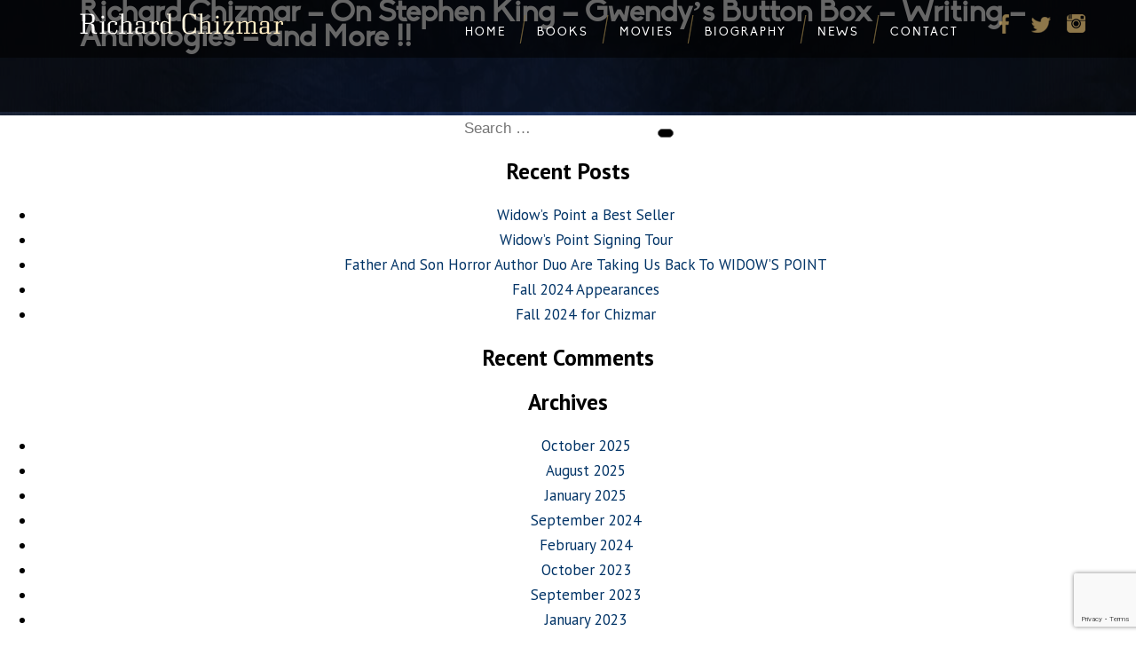

--- FILE ---
content_type: text/html; charset=UTF-8
request_url: https://richardchizmar.com/publicity/richard-chizmar-on-stephen-king-gwendys-button-box-writing-anthologies-and-more/
body_size: 8456
content:
<!DOCTYPE html>
<html lang="en-US" class="no-js">
<head>
	<meta charset="UTF-8">
	<meta name="viewport" content="width=device-width, initial-scale=1">
    
    <meta property="og:title" content="Richard Chizmar" />
	<meta property="og:type" content="website" />
	<meta property="og:url" content="https://www.richardchizmar.com/" />
	<meta property="og:image" content="https://richardchizmar.com/wp-content/uploads/2016/05/rich-photo.jpg" />
	<meta property="og:description" content="Richard Chizmar is the founder/publisher of Cemetery Dance magazine and the Cemetery Dance Publications book imprint. He has edited more than 30 anthologies and his fiction has appeared in dozens of publications." />


	<link rel="profile" href="https://gmpg.org/xfn/11">
	    <link href='https://fonts.googleapis.com/css?family=PT+Sans:400,400italic,700,700italic' rel='stylesheet' type='text/css'>
    <!-- Plugin css -->
	<link rel="stylesheet" href="https://richardchizmar.com/wp-content/themes/richchiz/css/jquery.animateSlider.css">
    <link rel="stylesheet" href="https://richardchizmar.com/wp-content/themes/richchiz/css/normalize.css">
	<link rel="stylesheet" href="https://richardchizmar.com/wp-content/themes/richchiz/css/demo2.css">
	<script>(function(html){html.className = html.className.replace(/\bno-js\b/,'js')})(document.documentElement);</script>
<title>Richard Chizmar &#8211; On Stephen King &#8211; Gwendy&#8217;s Button Box &#8211; Writing &#8211; Anthologies &#8211; and More !! &#8211; Richard Chizmar</title>
<meta name='robots' content='max-image-preview:large' />
<link rel='dns-prefetch' href='//fonts.googleapis.com' />
<link rel="alternate" type="application/rss+xml" title="Richard Chizmar &raquo; Feed" href="https://richardchizmar.com/feed/" />
<link rel="alternate" type="application/rss+xml" title="Richard Chizmar &raquo; Comments Feed" href="https://richardchizmar.com/comments/feed/" />
<link rel="alternate" title="oEmbed (JSON)" type="application/json+oembed" href="https://richardchizmar.com/wp-json/oembed/1.0/embed?url=https%3A%2F%2Frichardchizmar.com%2Fpublicity%2Frichard-chizmar-on-stephen-king-gwendys-button-box-writing-anthologies-and-more%2F" />
<link rel="alternate" title="oEmbed (XML)" type="text/xml+oembed" href="https://richardchizmar.com/wp-json/oembed/1.0/embed?url=https%3A%2F%2Frichardchizmar.com%2Fpublicity%2Frichard-chizmar-on-stephen-king-gwendys-button-box-writing-anthologies-and-more%2F&#038;format=xml" />
<style id='wp-img-auto-sizes-contain-inline-css' type='text/css'>
img:is([sizes=auto i],[sizes^="auto," i]){contain-intrinsic-size:3000px 1500px}
/*# sourceURL=wp-img-auto-sizes-contain-inline-css */
</style>
<link rel='stylesheet' id='twb-open-sans-css' href='https://fonts.googleapis.com/css?family=Open+Sans%3A300%2C400%2C500%2C600%2C700%2C800&#038;display=swap&#038;ver=6.9' type='text/css' media='all' />
<link rel='stylesheet' id='twbbwg-global-css' href='https://richardchizmar.com/wp-content/plugins/photo-gallery/booster/assets/css/global.css?ver=1.0.0' type='text/css' media='all' />
<style id='wp-emoji-styles-inline-css' type='text/css'>

	img.wp-smiley, img.emoji {
		display: inline !important;
		border: none !important;
		box-shadow: none !important;
		height: 1em !important;
		width: 1em !important;
		margin: 0 0.07em !important;
		vertical-align: -0.1em !important;
		background: none !important;
		padding: 0 !important;
	}
/*# sourceURL=wp-emoji-styles-inline-css */
</style>
<style id='wp-block-library-inline-css' type='text/css'>
:root{--wp-block-synced-color:#7a00df;--wp-block-synced-color--rgb:122,0,223;--wp-bound-block-color:var(--wp-block-synced-color);--wp-editor-canvas-background:#ddd;--wp-admin-theme-color:#007cba;--wp-admin-theme-color--rgb:0,124,186;--wp-admin-theme-color-darker-10:#006ba1;--wp-admin-theme-color-darker-10--rgb:0,107,160.5;--wp-admin-theme-color-darker-20:#005a87;--wp-admin-theme-color-darker-20--rgb:0,90,135;--wp-admin-border-width-focus:2px}@media (min-resolution:192dpi){:root{--wp-admin-border-width-focus:1.5px}}.wp-element-button{cursor:pointer}:root .has-very-light-gray-background-color{background-color:#eee}:root .has-very-dark-gray-background-color{background-color:#313131}:root .has-very-light-gray-color{color:#eee}:root .has-very-dark-gray-color{color:#313131}:root .has-vivid-green-cyan-to-vivid-cyan-blue-gradient-background{background:linear-gradient(135deg,#00d084,#0693e3)}:root .has-purple-crush-gradient-background{background:linear-gradient(135deg,#34e2e4,#4721fb 50%,#ab1dfe)}:root .has-hazy-dawn-gradient-background{background:linear-gradient(135deg,#faaca8,#dad0ec)}:root .has-subdued-olive-gradient-background{background:linear-gradient(135deg,#fafae1,#67a671)}:root .has-atomic-cream-gradient-background{background:linear-gradient(135deg,#fdd79a,#004a59)}:root .has-nightshade-gradient-background{background:linear-gradient(135deg,#330968,#31cdcf)}:root .has-midnight-gradient-background{background:linear-gradient(135deg,#020381,#2874fc)}:root{--wp--preset--font-size--normal:16px;--wp--preset--font-size--huge:42px}.has-regular-font-size{font-size:1em}.has-larger-font-size{font-size:2.625em}.has-normal-font-size{font-size:var(--wp--preset--font-size--normal)}.has-huge-font-size{font-size:var(--wp--preset--font-size--huge)}.has-text-align-center{text-align:center}.has-text-align-left{text-align:left}.has-text-align-right{text-align:right}.has-fit-text{white-space:nowrap!important}#end-resizable-editor-section{display:none}.aligncenter{clear:both}.items-justified-left{justify-content:flex-start}.items-justified-center{justify-content:center}.items-justified-right{justify-content:flex-end}.items-justified-space-between{justify-content:space-between}.screen-reader-text{border:0;clip-path:inset(50%);height:1px;margin:-1px;overflow:hidden;padding:0;position:absolute;width:1px;word-wrap:normal!important}.screen-reader-text:focus{background-color:#ddd;clip-path:none;color:#444;display:block;font-size:1em;height:auto;left:5px;line-height:normal;padding:15px 23px 14px;text-decoration:none;top:5px;width:auto;z-index:100000}html :where(.has-border-color){border-style:solid}html :where([style*=border-top-color]){border-top-style:solid}html :where([style*=border-right-color]){border-right-style:solid}html :where([style*=border-bottom-color]){border-bottom-style:solid}html :where([style*=border-left-color]){border-left-style:solid}html :where([style*=border-width]){border-style:solid}html :where([style*=border-top-width]){border-top-style:solid}html :where([style*=border-right-width]){border-right-style:solid}html :where([style*=border-bottom-width]){border-bottom-style:solid}html :where([style*=border-left-width]){border-left-style:solid}html :where(img[class*=wp-image-]){height:auto;max-width:100%}:where(figure){margin:0 0 1em}html :where(.is-position-sticky){--wp-admin--admin-bar--position-offset:var(--wp-admin--admin-bar--height,0px)}@media screen and (max-width:600px){html :where(.is-position-sticky){--wp-admin--admin-bar--position-offset:0px}}

/*# sourceURL=wp-block-library-inline-css */
</style><style id='global-styles-inline-css' type='text/css'>
:root{--wp--preset--aspect-ratio--square: 1;--wp--preset--aspect-ratio--4-3: 4/3;--wp--preset--aspect-ratio--3-4: 3/4;--wp--preset--aspect-ratio--3-2: 3/2;--wp--preset--aspect-ratio--2-3: 2/3;--wp--preset--aspect-ratio--16-9: 16/9;--wp--preset--aspect-ratio--9-16: 9/16;--wp--preset--color--black: #000000;--wp--preset--color--cyan-bluish-gray: #abb8c3;--wp--preset--color--white: #ffffff;--wp--preset--color--pale-pink: #f78da7;--wp--preset--color--vivid-red: #cf2e2e;--wp--preset--color--luminous-vivid-orange: #ff6900;--wp--preset--color--luminous-vivid-amber: #fcb900;--wp--preset--color--light-green-cyan: #7bdcb5;--wp--preset--color--vivid-green-cyan: #00d084;--wp--preset--color--pale-cyan-blue: #8ed1fc;--wp--preset--color--vivid-cyan-blue: #0693e3;--wp--preset--color--vivid-purple: #9b51e0;--wp--preset--gradient--vivid-cyan-blue-to-vivid-purple: linear-gradient(135deg,rgb(6,147,227) 0%,rgb(155,81,224) 100%);--wp--preset--gradient--light-green-cyan-to-vivid-green-cyan: linear-gradient(135deg,rgb(122,220,180) 0%,rgb(0,208,130) 100%);--wp--preset--gradient--luminous-vivid-amber-to-luminous-vivid-orange: linear-gradient(135deg,rgb(252,185,0) 0%,rgb(255,105,0) 100%);--wp--preset--gradient--luminous-vivid-orange-to-vivid-red: linear-gradient(135deg,rgb(255,105,0) 0%,rgb(207,46,46) 100%);--wp--preset--gradient--very-light-gray-to-cyan-bluish-gray: linear-gradient(135deg,rgb(238,238,238) 0%,rgb(169,184,195) 100%);--wp--preset--gradient--cool-to-warm-spectrum: linear-gradient(135deg,rgb(74,234,220) 0%,rgb(151,120,209) 20%,rgb(207,42,186) 40%,rgb(238,44,130) 60%,rgb(251,105,98) 80%,rgb(254,248,76) 100%);--wp--preset--gradient--blush-light-purple: linear-gradient(135deg,rgb(255,206,236) 0%,rgb(152,150,240) 100%);--wp--preset--gradient--blush-bordeaux: linear-gradient(135deg,rgb(254,205,165) 0%,rgb(254,45,45) 50%,rgb(107,0,62) 100%);--wp--preset--gradient--luminous-dusk: linear-gradient(135deg,rgb(255,203,112) 0%,rgb(199,81,192) 50%,rgb(65,88,208) 100%);--wp--preset--gradient--pale-ocean: linear-gradient(135deg,rgb(255,245,203) 0%,rgb(182,227,212) 50%,rgb(51,167,181) 100%);--wp--preset--gradient--electric-grass: linear-gradient(135deg,rgb(202,248,128) 0%,rgb(113,206,126) 100%);--wp--preset--gradient--midnight: linear-gradient(135deg,rgb(2,3,129) 0%,rgb(40,116,252) 100%);--wp--preset--font-size--small: 13px;--wp--preset--font-size--medium: 20px;--wp--preset--font-size--large: 36px;--wp--preset--font-size--x-large: 42px;--wp--preset--spacing--20: 0.44rem;--wp--preset--spacing--30: 0.67rem;--wp--preset--spacing--40: 1rem;--wp--preset--spacing--50: 1.5rem;--wp--preset--spacing--60: 2.25rem;--wp--preset--spacing--70: 3.38rem;--wp--preset--spacing--80: 5.06rem;--wp--preset--shadow--natural: 6px 6px 9px rgba(0, 0, 0, 0.2);--wp--preset--shadow--deep: 12px 12px 50px rgba(0, 0, 0, 0.4);--wp--preset--shadow--sharp: 6px 6px 0px rgba(0, 0, 0, 0.2);--wp--preset--shadow--outlined: 6px 6px 0px -3px rgb(255, 255, 255), 6px 6px rgb(0, 0, 0);--wp--preset--shadow--crisp: 6px 6px 0px rgb(0, 0, 0);}:where(.is-layout-flex){gap: 0.5em;}:where(.is-layout-grid){gap: 0.5em;}body .is-layout-flex{display: flex;}.is-layout-flex{flex-wrap: wrap;align-items: center;}.is-layout-flex > :is(*, div){margin: 0;}body .is-layout-grid{display: grid;}.is-layout-grid > :is(*, div){margin: 0;}:where(.wp-block-columns.is-layout-flex){gap: 2em;}:where(.wp-block-columns.is-layout-grid){gap: 2em;}:where(.wp-block-post-template.is-layout-flex){gap: 1.25em;}:where(.wp-block-post-template.is-layout-grid){gap: 1.25em;}.has-black-color{color: var(--wp--preset--color--black) !important;}.has-cyan-bluish-gray-color{color: var(--wp--preset--color--cyan-bluish-gray) !important;}.has-white-color{color: var(--wp--preset--color--white) !important;}.has-pale-pink-color{color: var(--wp--preset--color--pale-pink) !important;}.has-vivid-red-color{color: var(--wp--preset--color--vivid-red) !important;}.has-luminous-vivid-orange-color{color: var(--wp--preset--color--luminous-vivid-orange) !important;}.has-luminous-vivid-amber-color{color: var(--wp--preset--color--luminous-vivid-amber) !important;}.has-light-green-cyan-color{color: var(--wp--preset--color--light-green-cyan) !important;}.has-vivid-green-cyan-color{color: var(--wp--preset--color--vivid-green-cyan) !important;}.has-pale-cyan-blue-color{color: var(--wp--preset--color--pale-cyan-blue) !important;}.has-vivid-cyan-blue-color{color: var(--wp--preset--color--vivid-cyan-blue) !important;}.has-vivid-purple-color{color: var(--wp--preset--color--vivid-purple) !important;}.has-black-background-color{background-color: var(--wp--preset--color--black) !important;}.has-cyan-bluish-gray-background-color{background-color: var(--wp--preset--color--cyan-bluish-gray) !important;}.has-white-background-color{background-color: var(--wp--preset--color--white) !important;}.has-pale-pink-background-color{background-color: var(--wp--preset--color--pale-pink) !important;}.has-vivid-red-background-color{background-color: var(--wp--preset--color--vivid-red) !important;}.has-luminous-vivid-orange-background-color{background-color: var(--wp--preset--color--luminous-vivid-orange) !important;}.has-luminous-vivid-amber-background-color{background-color: var(--wp--preset--color--luminous-vivid-amber) !important;}.has-light-green-cyan-background-color{background-color: var(--wp--preset--color--light-green-cyan) !important;}.has-vivid-green-cyan-background-color{background-color: var(--wp--preset--color--vivid-green-cyan) !important;}.has-pale-cyan-blue-background-color{background-color: var(--wp--preset--color--pale-cyan-blue) !important;}.has-vivid-cyan-blue-background-color{background-color: var(--wp--preset--color--vivid-cyan-blue) !important;}.has-vivid-purple-background-color{background-color: var(--wp--preset--color--vivid-purple) !important;}.has-black-border-color{border-color: var(--wp--preset--color--black) !important;}.has-cyan-bluish-gray-border-color{border-color: var(--wp--preset--color--cyan-bluish-gray) !important;}.has-white-border-color{border-color: var(--wp--preset--color--white) !important;}.has-pale-pink-border-color{border-color: var(--wp--preset--color--pale-pink) !important;}.has-vivid-red-border-color{border-color: var(--wp--preset--color--vivid-red) !important;}.has-luminous-vivid-orange-border-color{border-color: var(--wp--preset--color--luminous-vivid-orange) !important;}.has-luminous-vivid-amber-border-color{border-color: var(--wp--preset--color--luminous-vivid-amber) !important;}.has-light-green-cyan-border-color{border-color: var(--wp--preset--color--light-green-cyan) !important;}.has-vivid-green-cyan-border-color{border-color: var(--wp--preset--color--vivid-green-cyan) !important;}.has-pale-cyan-blue-border-color{border-color: var(--wp--preset--color--pale-cyan-blue) !important;}.has-vivid-cyan-blue-border-color{border-color: var(--wp--preset--color--vivid-cyan-blue) !important;}.has-vivid-purple-border-color{border-color: var(--wp--preset--color--vivid-purple) !important;}.has-vivid-cyan-blue-to-vivid-purple-gradient-background{background: var(--wp--preset--gradient--vivid-cyan-blue-to-vivid-purple) !important;}.has-light-green-cyan-to-vivid-green-cyan-gradient-background{background: var(--wp--preset--gradient--light-green-cyan-to-vivid-green-cyan) !important;}.has-luminous-vivid-amber-to-luminous-vivid-orange-gradient-background{background: var(--wp--preset--gradient--luminous-vivid-amber-to-luminous-vivid-orange) !important;}.has-luminous-vivid-orange-to-vivid-red-gradient-background{background: var(--wp--preset--gradient--luminous-vivid-orange-to-vivid-red) !important;}.has-very-light-gray-to-cyan-bluish-gray-gradient-background{background: var(--wp--preset--gradient--very-light-gray-to-cyan-bluish-gray) !important;}.has-cool-to-warm-spectrum-gradient-background{background: var(--wp--preset--gradient--cool-to-warm-spectrum) !important;}.has-blush-light-purple-gradient-background{background: var(--wp--preset--gradient--blush-light-purple) !important;}.has-blush-bordeaux-gradient-background{background: var(--wp--preset--gradient--blush-bordeaux) !important;}.has-luminous-dusk-gradient-background{background: var(--wp--preset--gradient--luminous-dusk) !important;}.has-pale-ocean-gradient-background{background: var(--wp--preset--gradient--pale-ocean) !important;}.has-electric-grass-gradient-background{background: var(--wp--preset--gradient--electric-grass) !important;}.has-midnight-gradient-background{background: var(--wp--preset--gradient--midnight) !important;}.has-small-font-size{font-size: var(--wp--preset--font-size--small) !important;}.has-medium-font-size{font-size: var(--wp--preset--font-size--medium) !important;}.has-large-font-size{font-size: var(--wp--preset--font-size--large) !important;}.has-x-large-font-size{font-size: var(--wp--preset--font-size--x-large) !important;}
/*# sourceURL=global-styles-inline-css */
</style>

<style id='classic-theme-styles-inline-css' type='text/css'>
/*! This file is auto-generated */
.wp-block-button__link{color:#fff;background-color:#32373c;border-radius:9999px;box-shadow:none;text-decoration:none;padding:calc(.667em + 2px) calc(1.333em + 2px);font-size:1.125em}.wp-block-file__button{background:#32373c;color:#fff;text-decoration:none}
/*# sourceURL=/wp-includes/css/classic-themes.min.css */
</style>
<link rel='stylesheet' id='contact-form-7-css' href='https://richardchizmar.com/wp-content/plugins/contact-form-7/includes/css/styles.css?ver=6.1.4' type='text/css' media='all' />
<link rel='stylesheet' id='bwg_fonts-css' href='https://richardchizmar.com/wp-content/plugins/photo-gallery/css/bwg-fonts/fonts.css?ver=0.0.1' type='text/css' media='all' />
<link rel='stylesheet' id='sumoselect-css' href='https://richardchizmar.com/wp-content/plugins/photo-gallery/css/sumoselect.min.css?ver=3.4.6' type='text/css' media='all' />
<link rel='stylesheet' id='mCustomScrollbar-css' href='https://richardchizmar.com/wp-content/plugins/photo-gallery/css/jquery.mCustomScrollbar.min.css?ver=3.1.5' type='text/css' media='all' />
<link rel='stylesheet' id='bwg_frontend-css' href='https://richardchizmar.com/wp-content/plugins/photo-gallery/css/styles.min.css?ver=1.8.37' type='text/css' media='all' />
<link rel='stylesheet' id='twentysixteen-fonts-css' href='https://fonts.googleapis.com/css?family=Merriweather%3A400%2C700%2C900%2C400italic%2C700italic%2C900italic%7CMontserrat%3A400%2C700%7CInconsolata%3A400&#038;subset=latin%2Clatin-ext' type='text/css' media='all' />
<link rel='stylesheet' id='genericons-css' href='https://richardchizmar.com/wp-content/themes/richchiz/genericons/genericons.css?ver=3.4.1' type='text/css' media='all' />
<link rel='stylesheet' id='twentysixteen-style-css' href='https://richardchizmar.com/wp-content/themes/richchiz/style.css?ver=f46e79c0ece3ee6543a2812cf9ed2ef0' type='text/css' media='all' />
<script type="text/javascript" src="https://richardchizmar.com/wp-includes/js/jquery/jquery.min.js?ver=3.7.1" id="jquery-core-js"></script>
<script type="text/javascript" src="https://richardchizmar.com/wp-includes/js/jquery/jquery-migrate.min.js?ver=3.4.1" id="jquery-migrate-js"></script>
<script type="text/javascript" src="https://richardchizmar.com/wp-content/plugins/photo-gallery/booster/assets/js/circle-progress.js?ver=1.2.2" id="twbbwg-circle-js"></script>
<script type="text/javascript" id="twbbwg-global-js-extra">
/* <![CDATA[ */
var twb = {"nonce":"77f4a65309","ajax_url":"https://richardchizmar.com/wp-admin/admin-ajax.php","plugin_url":"https://richardchizmar.com/wp-content/plugins/photo-gallery/booster","href":"https://richardchizmar.com/wp-admin/admin.php?page=twbbwg_photo-gallery"};
var twb = {"nonce":"77f4a65309","ajax_url":"https://richardchizmar.com/wp-admin/admin-ajax.php","plugin_url":"https://richardchizmar.com/wp-content/plugins/photo-gallery/booster","href":"https://richardchizmar.com/wp-admin/admin.php?page=twbbwg_photo-gallery"};
//# sourceURL=twbbwg-global-js-extra
/* ]]> */
</script>
<script type="text/javascript" src="https://richardchizmar.com/wp-content/plugins/photo-gallery/booster/assets/js/global.js?ver=1.0.0" id="twbbwg-global-js"></script>
<script type="text/javascript" src="https://richardchizmar.com/wp-content/plugins/photo-gallery/js/jquery.sumoselect.min.js?ver=3.4.6" id="sumoselect-js"></script>
<script type="text/javascript" src="https://richardchizmar.com/wp-content/plugins/photo-gallery/js/tocca.min.js?ver=2.0.9" id="bwg_mobile-js"></script>
<script type="text/javascript" src="https://richardchizmar.com/wp-content/plugins/photo-gallery/js/jquery.mCustomScrollbar.concat.min.js?ver=3.1.5" id="mCustomScrollbar-js"></script>
<script type="text/javascript" src="https://richardchizmar.com/wp-content/plugins/photo-gallery/js/jquery.fullscreen.min.js?ver=0.6.0" id="jquery-fullscreen-js"></script>
<script type="text/javascript" id="bwg_frontend-js-extra">
/* <![CDATA[ */
var bwg_objectsL10n = {"bwg_field_required":"field is required.","bwg_mail_validation":"This is not a valid email address.","bwg_search_result":"There are no images matching your search.","bwg_select_tag":"Select Tag","bwg_order_by":"Order By","bwg_search":"Search","bwg_show_ecommerce":"Show Ecommerce","bwg_hide_ecommerce":"Hide Ecommerce","bwg_show_comments":"Show Comments","bwg_hide_comments":"Hide Comments","bwg_restore":"Restore","bwg_maximize":"Maximize","bwg_fullscreen":"Fullscreen","bwg_exit_fullscreen":"Exit Fullscreen","bwg_search_tag":"SEARCH...","bwg_tag_no_match":"No tags found","bwg_all_tags_selected":"All tags selected","bwg_tags_selected":"tags selected","play":"Play","pause":"Pause","is_pro":"","bwg_play":"Play","bwg_pause":"Pause","bwg_hide_info":"Hide info","bwg_show_info":"Show info","bwg_hide_rating":"Hide rating","bwg_show_rating":"Show rating","ok":"Ok","cancel":"Cancel","select_all":"Select all","lazy_load":"0","lazy_loader":"https://richardchizmar.com/wp-content/plugins/photo-gallery/images/ajax_loader.png","front_ajax":"0","bwg_tag_see_all":"see all tags","bwg_tag_see_less":"see less tags"};
//# sourceURL=bwg_frontend-js-extra
/* ]]> */
</script>
<script type="text/javascript" src="https://richardchizmar.com/wp-content/plugins/photo-gallery/js/scripts.min.js?ver=1.8.37" id="bwg_frontend-js"></script>
<link rel="https://api.w.org/" href="https://richardchizmar.com/wp-json/" /><link rel="canonical" href="https://richardchizmar.com/publicity/richard-chizmar-on-stephen-king-gwendys-button-box-writing-anthologies-and-more/" />
<style type="text/css">.recentcomments a{display:inline !important;padding:0 !important;margin:0 !important;}</style>    
</head>

<body data-rsssl=1 class="wp-singular publicity-template-default single single-publicity postid-2517 wp-theme-richchiz group-blog">


<div id="primary" class="content-area">
	<main id="main" class="site-main" role="main">
		
<article id="post-2517" class="post-2517 publicity type-publicity status-publish hentry">
	<header class="entry-header">
		<h1 class="entry-title">Richard Chizmar &#8211; On Stephen King &#8211; Gwendy&#8217;s Button Box &#8211; Writing &#8211; Anthologies &#8211; and More !!</h1>	</header><!-- .entry-header -->

	
	
	<div class="entry-content">
			</div><!-- .entry-content -->

	<footer class="entry-footer">
					</footer><!-- .entry-footer -->
</article><!-- #post-## -->

	</main><!-- .site-main -->

	
</div><!-- .content-area -->


	<aside id="secondary" class="sidebar widget-area" role="complementary">
		<section id="search-2" class="widget widget_search">
<form role="search" method="get" class="search-form" action="https://richardchizmar.com/">
	<label>
		<span class="screen-reader-text">Search for:</span>
		<input type="search" class="search-field" placeholder="Search &hellip;" value="" name="s" />
	</label>
	<button type="submit" class="search-submit"><span class="screen-reader-text">Search</span></button>
</form>
</section>
		<section id="recent-posts-2" class="widget widget_recent_entries">
		<h2 class="widget-title">Recent Posts</h2>
		<ul>
											<li>
					<a href="https://richardchizmar.com/widows-point-a-best-seller/">Widow&#8217;s Point a Best Seller</a>
									</li>
											<li>
					<a href="https://richardchizmar.com/widows-point-signing-tour/">Widow&#8217;s Point Signing Tour</a>
									</li>
											<li>
					<a href="https://richardchizmar.com/father-and-son-horror-author-duo-are-taking-us-back-to-widows-point/">Father And Son Horror Author Duo Are Taking Us Back To WIDOW’S POINT</a>
									</li>
											<li>
					<a href="https://richardchizmar.com/fall-2024-appearances/">Fall 2024 Appearances</a>
									</li>
											<li>
					<a href="https://richardchizmar.com/fall-for-chizmar/">Fall 2024 for Chizmar</a>
									</li>
					</ul>

		</section><section id="recent-comments-2" class="widget widget_recent_comments"><h2 class="widget-title">Recent Comments</h2><ul id="recentcomments"></ul></section><section id="archives-2" class="widget widget_archive"><h2 class="widget-title">Archives</h2>
			<ul>
					<li><a href='https://richardchizmar.com/2025/10/'>October 2025</a></li>
	<li><a href='https://richardchizmar.com/2025/08/'>August 2025</a></li>
	<li><a href='https://richardchizmar.com/2025/01/'>January 2025</a></li>
	<li><a href='https://richardchizmar.com/2024/09/'>September 2024</a></li>
	<li><a href='https://richardchizmar.com/2024/02/'>February 2024</a></li>
	<li><a href='https://richardchizmar.com/2023/10/'>October 2023</a></li>
	<li><a href='https://richardchizmar.com/2023/09/'>September 2023</a></li>
	<li><a href='https://richardchizmar.com/2023/01/'>January 2023</a></li>
	<li><a href='https://richardchizmar.com/2022/11/'>November 2022</a></li>
	<li><a href='https://richardchizmar.com/2022/09/'>September 2022</a></li>
	<li><a href='https://richardchizmar.com/2022/02/'>February 2022</a></li>
	<li><a href='https://richardchizmar.com/2021/08/'>August 2021</a></li>
	<li><a href='https://richardchizmar.com/2021/07/'>July 2021</a></li>
	<li><a href='https://richardchizmar.com/2021/06/'>June 2021</a></li>
	<li><a href='https://richardchizmar.com/2021/04/'>April 2021</a></li>
	<li><a href='https://richardchizmar.com/2021/03/'>March 2021</a></li>
	<li><a href='https://richardchizmar.com/2020/11/'>November 2020</a></li>
	<li><a href='https://richardchizmar.com/2020/10/'>October 2020</a></li>
	<li><a href='https://richardchizmar.com/2020/09/'>September 2020</a></li>
	<li><a href='https://richardchizmar.com/2020/01/'>January 2020</a></li>
	<li><a href='https://richardchizmar.com/2019/11/'>November 2019</a></li>
	<li><a href='https://richardchizmar.com/2019/09/'>September 2019</a></li>
	<li><a href='https://richardchizmar.com/2019/08/'>August 2019</a></li>
	<li><a href='https://richardchizmar.com/2019/07/'>July 2019</a></li>
	<li><a href='https://richardchizmar.com/2019/05/'>May 2019</a></li>
	<li><a href='https://richardchizmar.com/2018/12/'>December 2018</a></li>
	<li><a href='https://richardchizmar.com/2018/10/'>October 2018</a></li>
	<li><a href='https://richardchizmar.com/2018/06/'>June 2018</a></li>
	<li><a href='https://richardchizmar.com/2018/04/'>April 2018</a></li>
	<li><a href='https://richardchizmar.com/2017/11/'>November 2017</a></li>
	<li><a href='https://richardchizmar.com/2017/10/'>October 2017</a></li>
	<li><a href='https://richardchizmar.com/2017/09/'>September 2017</a></li>
	<li><a href='https://richardchizmar.com/2017/07/'>July 2017</a></li>
	<li><a href='https://richardchizmar.com/2017/06/'>June 2017</a></li>
	<li><a href='https://richardchizmar.com/2017/05/'>May 2017</a></li>
	<li><a href='https://richardchizmar.com/2017/04/'>April 2017</a></li>
	<li><a href='https://richardchizmar.com/2017/03/'>March 2017</a></li>
	<li><a href='https://richardchizmar.com/2017/02/'>February 2017</a></li>
	<li><a href='https://richardchizmar.com/2017/01/'>January 2017</a></li>
	<li><a href='https://richardchizmar.com/2016/12/'>December 2016</a></li>
	<li><a href='https://richardchizmar.com/2016/11/'>November 2016</a></li>
	<li><a href='https://richardchizmar.com/2016/10/'>October 2016</a></li>
	<li><a href='https://richardchizmar.com/2016/09/'>September 2016</a></li>
	<li><a href='https://richardchizmar.com/2016/07/'>July 2016</a></li>
			</ul>

			</section><section id="categories-2" class="widget widget_categories"><h2 class="widget-title">Categories</h2>
			<ul>
					<li class="cat-item cat-item-16"><a href="https://richardchizmar.com/category/news/">News</a>
</li>
			</ul>

			</section><section id="meta-2" class="widget widget_meta"><h2 class="widget-title">Meta</h2>
		<ul>
						<li><a href="https://richardchizmar.com/wp-login.php">Log in</a></li>
			<li><a href="https://richardchizmar.com/feed/">Entries feed</a></li>
			<li><a href="https://richardchizmar.com/comments/feed/">Comments feed</a></li>

			<li><a href="https://wordpress.org/">WordPress.org</a></li>
		</ul>

		</section>	</aside><!-- .sidebar .widget-area -->

<div id="footer"><div class="content">
	<div class="copyright">Copyright 2026 Richard Chizmar.</div><!--copyright-->
    <div class="rc-search"><img src="https://richardchizmar.com/wp-content/themes/richchiz/images/search.png" alt="Search" />
   
    <form role="search" method="get" class="search-form" action="https://richardchizmar.com/">
	<label><input type="search" class="search-field" placeholder="Search the site" value="" name="s" />
	</label>
	<button type="submit" class="search-submit"><span class="screen-reader-text">Search</span></button>
</form>
    
    
       </div><!--copyright-->
</div></div><!--footer-->

		
        <header id="masthead" class="site-header" role="banner">
			

			<div class="site-header-main">
				
                <div class="site-branding">
                	<a href="https://richardchizmar.com"><img src="https://richardchizmar.com/wp-content/themes/richchiz/images/richard-chizmar.png" alt="Richard Chizmar" /></a> 
                </div><!-- .site-branding -->

				
					<button id="menu-toggle" class="menu-toggle">Menu</button>

					<div id="site-header-menu" class="site-header-menu">
													<nav id="site-navigation" class="main-navigation" role="navigation" aria-label="Primary Menu">
								<div class="menu-main-menu-container"><ul id="menu-main-menu" class="primary-menu"><li id="menu-item-17" class="menu-item menu-item-type-post_type menu-item-object-page menu-item-home menu-item-17"><a href="https://richardchizmar.com/">Home</a></li>
<li id="menu-item-1074" class="menu-item menu-item-type-post_type menu-item-object-page menu-item-has-children menu-item-1074"><a href="https://richardchizmar.com/full-bibliography/">Books</a>
<ul class="sub-menu">
	<li id="menu-item-1673" class="menu-item menu-item-type-post_type menu-item-object-page menu-item-1673"><a href="https://richardchizmar.com/books/upcoming-releases/">Recent &#038; Upcoming Releases</a></li>
	<li id="menu-item-71" class="menu-item menu-item-type-custom menu-item-object-custom menu-item-71"><a href="https://richardchizmar.com/books-as-writer/">As Writer</a></li>
	<li id="menu-item-72" class="menu-item menu-item-type-custom menu-item-object-custom menu-item-72"><a href="https://richardchizmar.com/book-series/as-editor/">As Editor</a></li>
	<li id="menu-item-73" class="menu-item menu-item-type-custom menu-item-object-custom menu-item-73"><a href="https://richardchizmar.com/book-series/short-stories/">Short Stories</a></li>
	<li id="menu-item-541" class="menu-item menu-item-type-post_type menu-item-object-page menu-item-541"><a href="https://richardchizmar.com/reviews-and-blurbs/">Reviews &#038; Blurbs</a></li>
	<li id="menu-item-58" class="menu-item menu-item-type-post_type menu-item-object-page menu-item-58"><a href="https://richardchizmar.com/full-bibliography/">Full Bibliography</a></li>
</ul>
</li>
<li id="menu-item-15" class="menu-item menu-item-type-post_type menu-item-object-page menu-item-15"><a href="https://richardchizmar.com/movies/">Movies</a></li>
<li id="menu-item-1075" class="menu-item menu-item-type-post_type menu-item-object-page menu-item-has-children menu-item-1075"><a href="https://richardchizmar.com/biography/">Biography</a>
<ul class="sub-menu">
	<li id="menu-item-61" class="menu-item menu-item-type-post_type menu-item-object-page menu-item-61"><a href="https://richardchizmar.com/biography/">About Rich</a></li>
	<li id="menu-item-60" class="menu-item menu-item-type-post_type menu-item-object-page menu-item-60"><a href="https://richardchizmar.com/photo-gallery/">Photo Gallery</a></li>
	<li id="menu-item-966" class="menu-item menu-item-type-post_type menu-item-object-page menu-item-966"><a href="https://richardchizmar.com/reader-photos/">Reader Photos</a></li>
</ul>
</li>
<li id="menu-item-13" class="menu-item menu-item-type-post_type menu-item-object-page current_page_parent menu-item-has-children menu-item-13"><a href="https://richardchizmar.com/news/">News</a>
<ul class="sub-menu">
	<li id="menu-item-2679" class="menu-item menu-item-type-post_type menu-item-object-page current_page_parent menu-item-2679"><a href="https://richardchizmar.com/news/">News Archive</a></li>
	<li id="menu-item-142" class="menu-item menu-item-type-post_type menu-item-object-page menu-item-142"><a href="https://richardchizmar.com/appearances/">Appearances &#038; Publicity</a></li>
</ul>
</li>
<li id="menu-item-59" class="menu-item menu-item-type-post_type menu-item-object-page menu-item-has-children menu-item-59"><a href="https://richardchizmar.com/contact/">Contact</a>
<ul class="sub-menu">
	<li id="menu-item-1981" class="menu-item menu-item-type-post_type menu-item-object-page menu-item-1981"><a href="https://richardchizmar.com/contact/">Send Message &#038; Social Media</a></li>
	<li id="menu-item-1980" class="menu-item menu-item-type-post_type menu-item-object-page menu-item-1980"><a href="https://richardchizmar.com/mailing-list/">Mailing List</a></li>
</ul>
</li>
</ul></div>							</nav><!-- .main-navigation -->
						
						
					</div><!-- .site-header-menu -->
				
                
                <div class="social-icons">
                	<a href="https://www.facebook.com/richardchizmar" target="_blank"><img src="https://richardchizmar.com/wp-content/themes/richchiz/images/facebook.png"  alt="Facebook" /></a>
                    <a href="https://twitter.com/RichardChizmar" target="_blank"><img src="https://richardchizmar.com/wp-content/themes/richchiz/images/twitter.png"  alt="Twitter" /></a>
                     <a href="https://www.instagram.com/Richard_Chizmar/" target="_blank"><img src="https://richardchizmar.com/wp-content/themes/richchiz/images/instagram.png"  alt="Instagram" /></a>
                </div>
                
			</div><!-- .site-header-main -->
		</header><!-- .site-header -->
        
        

<script type="speculationrules">
{"prefetch":[{"source":"document","where":{"and":[{"href_matches":"/*"},{"not":{"href_matches":["/wp-*.php","/wp-admin/*","/wp-content/uploads/*","/wp-content/*","/wp-content/plugins/*","/wp-content/themes/richchiz/*","/*\\?(.+)"]}},{"not":{"selector_matches":"a[rel~=\"nofollow\"]"}},{"not":{"selector_matches":".no-prefetch, .no-prefetch a"}}]},"eagerness":"conservative"}]}
</script>
<script type="text/javascript" src="https://richardchizmar.com/wp-includes/js/dist/hooks.min.js?ver=dd5603f07f9220ed27f1" id="wp-hooks-js"></script>
<script type="text/javascript" src="https://richardchizmar.com/wp-includes/js/dist/i18n.min.js?ver=c26c3dc7bed366793375" id="wp-i18n-js"></script>
<script type="text/javascript" id="wp-i18n-js-after">
/* <![CDATA[ */
wp.i18n.setLocaleData( { 'text direction\u0004ltr': [ 'ltr' ] } );
//# sourceURL=wp-i18n-js-after
/* ]]> */
</script>
<script type="text/javascript" src="https://richardchizmar.com/wp-content/plugins/contact-form-7/includes/swv/js/index.js?ver=6.1.4" id="swv-js"></script>
<script type="text/javascript" id="contact-form-7-js-before">
/* <![CDATA[ */
var wpcf7 = {
    "api": {
        "root": "https:\/\/richardchizmar.com\/wp-json\/",
        "namespace": "contact-form-7\/v1"
    }
};
//# sourceURL=contact-form-7-js-before
/* ]]> */
</script>
<script type="text/javascript" src="https://richardchizmar.com/wp-content/plugins/contact-form-7/includes/js/index.js?ver=6.1.4" id="contact-form-7-js"></script>
<script type="text/javascript" src="https://richardchizmar.com/wp-content/themes/richchiz/js/skip-link-focus-fix.js?ver=20160412" id="twentysixteen-skip-link-focus-fix-js"></script>
<script type="text/javascript" id="twentysixteen-script-js-extra">
/* <![CDATA[ */
var screenReaderText = {"expand":"expand child menu","collapse":"collapse child menu"};
//# sourceURL=twentysixteen-script-js-extra
/* ]]> */
</script>
<script type="text/javascript" src="https://richardchizmar.com/wp-content/themes/richchiz/js/functions.js?ver=20160412" id="twentysixteen-script-js"></script>
<script type="text/javascript" src="https://www.google.com/recaptcha/api.js?render=6LeFa4UUAAAAAPNSu7QJiBeGTnUCF-FtWnmELDGU&amp;ver=3.0" id="google-recaptcha-js"></script>
<script type="text/javascript" src="https://richardchizmar.com/wp-includes/js/dist/vendor/wp-polyfill.min.js?ver=3.15.0" id="wp-polyfill-js"></script>
<script type="text/javascript" id="wpcf7-recaptcha-js-before">
/* <![CDATA[ */
var wpcf7_recaptcha = {
    "sitekey": "6LeFa4UUAAAAAPNSu7QJiBeGTnUCF-FtWnmELDGU",
    "actions": {
        "homepage": "homepage",
        "contactform": "contactform"
    }
};
//# sourceURL=wpcf7-recaptcha-js-before
/* ]]> */
</script>
<script type="text/javascript" src="https://richardchizmar.com/wp-content/plugins/contact-form-7/modules/recaptcha/index.js?ver=6.1.4" id="wpcf7-recaptcha-js"></script>
<script id="wp-emoji-settings" type="application/json">
{"baseUrl":"https://s.w.org/images/core/emoji/17.0.2/72x72/","ext":".png","svgUrl":"https://s.w.org/images/core/emoji/17.0.2/svg/","svgExt":".svg","source":{"concatemoji":"https://richardchizmar.com/wp-includes/js/wp-emoji-release.min.js?ver=f46e79c0ece3ee6543a2812cf9ed2ef0"}}
</script>
<script type="module">
/* <![CDATA[ */
/*! This file is auto-generated */
const a=JSON.parse(document.getElementById("wp-emoji-settings").textContent),o=(window._wpemojiSettings=a,"wpEmojiSettingsSupports"),s=["flag","emoji"];function i(e){try{var t={supportTests:e,timestamp:(new Date).valueOf()};sessionStorage.setItem(o,JSON.stringify(t))}catch(e){}}function c(e,t,n){e.clearRect(0,0,e.canvas.width,e.canvas.height),e.fillText(t,0,0);t=new Uint32Array(e.getImageData(0,0,e.canvas.width,e.canvas.height).data);e.clearRect(0,0,e.canvas.width,e.canvas.height),e.fillText(n,0,0);const a=new Uint32Array(e.getImageData(0,0,e.canvas.width,e.canvas.height).data);return t.every((e,t)=>e===a[t])}function p(e,t){e.clearRect(0,0,e.canvas.width,e.canvas.height),e.fillText(t,0,0);var n=e.getImageData(16,16,1,1);for(let e=0;e<n.data.length;e++)if(0!==n.data[e])return!1;return!0}function u(e,t,n,a){switch(t){case"flag":return n(e,"\ud83c\udff3\ufe0f\u200d\u26a7\ufe0f","\ud83c\udff3\ufe0f\u200b\u26a7\ufe0f")?!1:!n(e,"\ud83c\udde8\ud83c\uddf6","\ud83c\udde8\u200b\ud83c\uddf6")&&!n(e,"\ud83c\udff4\udb40\udc67\udb40\udc62\udb40\udc65\udb40\udc6e\udb40\udc67\udb40\udc7f","\ud83c\udff4\u200b\udb40\udc67\u200b\udb40\udc62\u200b\udb40\udc65\u200b\udb40\udc6e\u200b\udb40\udc67\u200b\udb40\udc7f");case"emoji":return!a(e,"\ud83e\u1fac8")}return!1}function f(e,t,n,a){let r;const o=(r="undefined"!=typeof WorkerGlobalScope&&self instanceof WorkerGlobalScope?new OffscreenCanvas(300,150):document.createElement("canvas")).getContext("2d",{willReadFrequently:!0}),s=(o.textBaseline="top",o.font="600 32px Arial",{});return e.forEach(e=>{s[e]=t(o,e,n,a)}),s}function r(e){var t=document.createElement("script");t.src=e,t.defer=!0,document.head.appendChild(t)}a.supports={everything:!0,everythingExceptFlag:!0},new Promise(t=>{let n=function(){try{var e=JSON.parse(sessionStorage.getItem(o));if("object"==typeof e&&"number"==typeof e.timestamp&&(new Date).valueOf()<e.timestamp+604800&&"object"==typeof e.supportTests)return e.supportTests}catch(e){}return null}();if(!n){if("undefined"!=typeof Worker&&"undefined"!=typeof OffscreenCanvas&&"undefined"!=typeof URL&&URL.createObjectURL&&"undefined"!=typeof Blob)try{var e="postMessage("+f.toString()+"("+[JSON.stringify(s),u.toString(),c.toString(),p.toString()].join(",")+"));",a=new Blob([e],{type:"text/javascript"});const r=new Worker(URL.createObjectURL(a),{name:"wpTestEmojiSupports"});return void(r.onmessage=e=>{i(n=e.data),r.terminate(),t(n)})}catch(e){}i(n=f(s,u,c,p))}t(n)}).then(e=>{for(const n in e)a.supports[n]=e[n],a.supports.everything=a.supports.everything&&a.supports[n],"flag"!==n&&(a.supports.everythingExceptFlag=a.supports.everythingExceptFlag&&a.supports[n]);var t;a.supports.everythingExceptFlag=a.supports.everythingExceptFlag&&!a.supports.flag,a.supports.everything||((t=a.source||{}).concatemoji?r(t.concatemoji):t.wpemoji&&t.twemoji&&(r(t.twemoji),r(t.wpemoji)))});
//# sourceURL=https://richardchizmar.com/wp-includes/js/wp-emoji-loader.min.js
/* ]]> */
</script>
</body>

</html>


--- FILE ---
content_type: text/html; charset=utf-8
request_url: https://www.google.com/recaptcha/api2/anchor?ar=1&k=6LeFa4UUAAAAAPNSu7QJiBeGTnUCF-FtWnmELDGU&co=aHR0cHM6Ly9yaWNoYXJkY2hpem1hci5jb206NDQz&hl=en&v=PoyoqOPhxBO7pBk68S4YbpHZ&size=invisible&anchor-ms=20000&execute-ms=30000&cb=2dycawlrwswc
body_size: 48874
content:
<!DOCTYPE HTML><html dir="ltr" lang="en"><head><meta http-equiv="Content-Type" content="text/html; charset=UTF-8">
<meta http-equiv="X-UA-Compatible" content="IE=edge">
<title>reCAPTCHA</title>
<style type="text/css">
/* cyrillic-ext */
@font-face {
  font-family: 'Roboto';
  font-style: normal;
  font-weight: 400;
  font-stretch: 100%;
  src: url(//fonts.gstatic.com/s/roboto/v48/KFO7CnqEu92Fr1ME7kSn66aGLdTylUAMa3GUBHMdazTgWw.woff2) format('woff2');
  unicode-range: U+0460-052F, U+1C80-1C8A, U+20B4, U+2DE0-2DFF, U+A640-A69F, U+FE2E-FE2F;
}
/* cyrillic */
@font-face {
  font-family: 'Roboto';
  font-style: normal;
  font-weight: 400;
  font-stretch: 100%;
  src: url(//fonts.gstatic.com/s/roboto/v48/KFO7CnqEu92Fr1ME7kSn66aGLdTylUAMa3iUBHMdazTgWw.woff2) format('woff2');
  unicode-range: U+0301, U+0400-045F, U+0490-0491, U+04B0-04B1, U+2116;
}
/* greek-ext */
@font-face {
  font-family: 'Roboto';
  font-style: normal;
  font-weight: 400;
  font-stretch: 100%;
  src: url(//fonts.gstatic.com/s/roboto/v48/KFO7CnqEu92Fr1ME7kSn66aGLdTylUAMa3CUBHMdazTgWw.woff2) format('woff2');
  unicode-range: U+1F00-1FFF;
}
/* greek */
@font-face {
  font-family: 'Roboto';
  font-style: normal;
  font-weight: 400;
  font-stretch: 100%;
  src: url(//fonts.gstatic.com/s/roboto/v48/KFO7CnqEu92Fr1ME7kSn66aGLdTylUAMa3-UBHMdazTgWw.woff2) format('woff2');
  unicode-range: U+0370-0377, U+037A-037F, U+0384-038A, U+038C, U+038E-03A1, U+03A3-03FF;
}
/* math */
@font-face {
  font-family: 'Roboto';
  font-style: normal;
  font-weight: 400;
  font-stretch: 100%;
  src: url(//fonts.gstatic.com/s/roboto/v48/KFO7CnqEu92Fr1ME7kSn66aGLdTylUAMawCUBHMdazTgWw.woff2) format('woff2');
  unicode-range: U+0302-0303, U+0305, U+0307-0308, U+0310, U+0312, U+0315, U+031A, U+0326-0327, U+032C, U+032F-0330, U+0332-0333, U+0338, U+033A, U+0346, U+034D, U+0391-03A1, U+03A3-03A9, U+03B1-03C9, U+03D1, U+03D5-03D6, U+03F0-03F1, U+03F4-03F5, U+2016-2017, U+2034-2038, U+203C, U+2040, U+2043, U+2047, U+2050, U+2057, U+205F, U+2070-2071, U+2074-208E, U+2090-209C, U+20D0-20DC, U+20E1, U+20E5-20EF, U+2100-2112, U+2114-2115, U+2117-2121, U+2123-214F, U+2190, U+2192, U+2194-21AE, U+21B0-21E5, U+21F1-21F2, U+21F4-2211, U+2213-2214, U+2216-22FF, U+2308-230B, U+2310, U+2319, U+231C-2321, U+2336-237A, U+237C, U+2395, U+239B-23B7, U+23D0, U+23DC-23E1, U+2474-2475, U+25AF, U+25B3, U+25B7, U+25BD, U+25C1, U+25CA, U+25CC, U+25FB, U+266D-266F, U+27C0-27FF, U+2900-2AFF, U+2B0E-2B11, U+2B30-2B4C, U+2BFE, U+3030, U+FF5B, U+FF5D, U+1D400-1D7FF, U+1EE00-1EEFF;
}
/* symbols */
@font-face {
  font-family: 'Roboto';
  font-style: normal;
  font-weight: 400;
  font-stretch: 100%;
  src: url(//fonts.gstatic.com/s/roboto/v48/KFO7CnqEu92Fr1ME7kSn66aGLdTylUAMaxKUBHMdazTgWw.woff2) format('woff2');
  unicode-range: U+0001-000C, U+000E-001F, U+007F-009F, U+20DD-20E0, U+20E2-20E4, U+2150-218F, U+2190, U+2192, U+2194-2199, U+21AF, U+21E6-21F0, U+21F3, U+2218-2219, U+2299, U+22C4-22C6, U+2300-243F, U+2440-244A, U+2460-24FF, U+25A0-27BF, U+2800-28FF, U+2921-2922, U+2981, U+29BF, U+29EB, U+2B00-2BFF, U+4DC0-4DFF, U+FFF9-FFFB, U+10140-1018E, U+10190-1019C, U+101A0, U+101D0-101FD, U+102E0-102FB, U+10E60-10E7E, U+1D2C0-1D2D3, U+1D2E0-1D37F, U+1F000-1F0FF, U+1F100-1F1AD, U+1F1E6-1F1FF, U+1F30D-1F30F, U+1F315, U+1F31C, U+1F31E, U+1F320-1F32C, U+1F336, U+1F378, U+1F37D, U+1F382, U+1F393-1F39F, U+1F3A7-1F3A8, U+1F3AC-1F3AF, U+1F3C2, U+1F3C4-1F3C6, U+1F3CA-1F3CE, U+1F3D4-1F3E0, U+1F3ED, U+1F3F1-1F3F3, U+1F3F5-1F3F7, U+1F408, U+1F415, U+1F41F, U+1F426, U+1F43F, U+1F441-1F442, U+1F444, U+1F446-1F449, U+1F44C-1F44E, U+1F453, U+1F46A, U+1F47D, U+1F4A3, U+1F4B0, U+1F4B3, U+1F4B9, U+1F4BB, U+1F4BF, U+1F4C8-1F4CB, U+1F4D6, U+1F4DA, U+1F4DF, U+1F4E3-1F4E6, U+1F4EA-1F4ED, U+1F4F7, U+1F4F9-1F4FB, U+1F4FD-1F4FE, U+1F503, U+1F507-1F50B, U+1F50D, U+1F512-1F513, U+1F53E-1F54A, U+1F54F-1F5FA, U+1F610, U+1F650-1F67F, U+1F687, U+1F68D, U+1F691, U+1F694, U+1F698, U+1F6AD, U+1F6B2, U+1F6B9-1F6BA, U+1F6BC, U+1F6C6-1F6CF, U+1F6D3-1F6D7, U+1F6E0-1F6EA, U+1F6F0-1F6F3, U+1F6F7-1F6FC, U+1F700-1F7FF, U+1F800-1F80B, U+1F810-1F847, U+1F850-1F859, U+1F860-1F887, U+1F890-1F8AD, U+1F8B0-1F8BB, U+1F8C0-1F8C1, U+1F900-1F90B, U+1F93B, U+1F946, U+1F984, U+1F996, U+1F9E9, U+1FA00-1FA6F, U+1FA70-1FA7C, U+1FA80-1FA89, U+1FA8F-1FAC6, U+1FACE-1FADC, U+1FADF-1FAE9, U+1FAF0-1FAF8, U+1FB00-1FBFF;
}
/* vietnamese */
@font-face {
  font-family: 'Roboto';
  font-style: normal;
  font-weight: 400;
  font-stretch: 100%;
  src: url(//fonts.gstatic.com/s/roboto/v48/KFO7CnqEu92Fr1ME7kSn66aGLdTylUAMa3OUBHMdazTgWw.woff2) format('woff2');
  unicode-range: U+0102-0103, U+0110-0111, U+0128-0129, U+0168-0169, U+01A0-01A1, U+01AF-01B0, U+0300-0301, U+0303-0304, U+0308-0309, U+0323, U+0329, U+1EA0-1EF9, U+20AB;
}
/* latin-ext */
@font-face {
  font-family: 'Roboto';
  font-style: normal;
  font-weight: 400;
  font-stretch: 100%;
  src: url(//fonts.gstatic.com/s/roboto/v48/KFO7CnqEu92Fr1ME7kSn66aGLdTylUAMa3KUBHMdazTgWw.woff2) format('woff2');
  unicode-range: U+0100-02BA, U+02BD-02C5, U+02C7-02CC, U+02CE-02D7, U+02DD-02FF, U+0304, U+0308, U+0329, U+1D00-1DBF, U+1E00-1E9F, U+1EF2-1EFF, U+2020, U+20A0-20AB, U+20AD-20C0, U+2113, U+2C60-2C7F, U+A720-A7FF;
}
/* latin */
@font-face {
  font-family: 'Roboto';
  font-style: normal;
  font-weight: 400;
  font-stretch: 100%;
  src: url(//fonts.gstatic.com/s/roboto/v48/KFO7CnqEu92Fr1ME7kSn66aGLdTylUAMa3yUBHMdazQ.woff2) format('woff2');
  unicode-range: U+0000-00FF, U+0131, U+0152-0153, U+02BB-02BC, U+02C6, U+02DA, U+02DC, U+0304, U+0308, U+0329, U+2000-206F, U+20AC, U+2122, U+2191, U+2193, U+2212, U+2215, U+FEFF, U+FFFD;
}
/* cyrillic-ext */
@font-face {
  font-family: 'Roboto';
  font-style: normal;
  font-weight: 500;
  font-stretch: 100%;
  src: url(//fonts.gstatic.com/s/roboto/v48/KFO7CnqEu92Fr1ME7kSn66aGLdTylUAMa3GUBHMdazTgWw.woff2) format('woff2');
  unicode-range: U+0460-052F, U+1C80-1C8A, U+20B4, U+2DE0-2DFF, U+A640-A69F, U+FE2E-FE2F;
}
/* cyrillic */
@font-face {
  font-family: 'Roboto';
  font-style: normal;
  font-weight: 500;
  font-stretch: 100%;
  src: url(//fonts.gstatic.com/s/roboto/v48/KFO7CnqEu92Fr1ME7kSn66aGLdTylUAMa3iUBHMdazTgWw.woff2) format('woff2');
  unicode-range: U+0301, U+0400-045F, U+0490-0491, U+04B0-04B1, U+2116;
}
/* greek-ext */
@font-face {
  font-family: 'Roboto';
  font-style: normal;
  font-weight: 500;
  font-stretch: 100%;
  src: url(//fonts.gstatic.com/s/roboto/v48/KFO7CnqEu92Fr1ME7kSn66aGLdTylUAMa3CUBHMdazTgWw.woff2) format('woff2');
  unicode-range: U+1F00-1FFF;
}
/* greek */
@font-face {
  font-family: 'Roboto';
  font-style: normal;
  font-weight: 500;
  font-stretch: 100%;
  src: url(//fonts.gstatic.com/s/roboto/v48/KFO7CnqEu92Fr1ME7kSn66aGLdTylUAMa3-UBHMdazTgWw.woff2) format('woff2');
  unicode-range: U+0370-0377, U+037A-037F, U+0384-038A, U+038C, U+038E-03A1, U+03A3-03FF;
}
/* math */
@font-face {
  font-family: 'Roboto';
  font-style: normal;
  font-weight: 500;
  font-stretch: 100%;
  src: url(//fonts.gstatic.com/s/roboto/v48/KFO7CnqEu92Fr1ME7kSn66aGLdTylUAMawCUBHMdazTgWw.woff2) format('woff2');
  unicode-range: U+0302-0303, U+0305, U+0307-0308, U+0310, U+0312, U+0315, U+031A, U+0326-0327, U+032C, U+032F-0330, U+0332-0333, U+0338, U+033A, U+0346, U+034D, U+0391-03A1, U+03A3-03A9, U+03B1-03C9, U+03D1, U+03D5-03D6, U+03F0-03F1, U+03F4-03F5, U+2016-2017, U+2034-2038, U+203C, U+2040, U+2043, U+2047, U+2050, U+2057, U+205F, U+2070-2071, U+2074-208E, U+2090-209C, U+20D0-20DC, U+20E1, U+20E5-20EF, U+2100-2112, U+2114-2115, U+2117-2121, U+2123-214F, U+2190, U+2192, U+2194-21AE, U+21B0-21E5, U+21F1-21F2, U+21F4-2211, U+2213-2214, U+2216-22FF, U+2308-230B, U+2310, U+2319, U+231C-2321, U+2336-237A, U+237C, U+2395, U+239B-23B7, U+23D0, U+23DC-23E1, U+2474-2475, U+25AF, U+25B3, U+25B7, U+25BD, U+25C1, U+25CA, U+25CC, U+25FB, U+266D-266F, U+27C0-27FF, U+2900-2AFF, U+2B0E-2B11, U+2B30-2B4C, U+2BFE, U+3030, U+FF5B, U+FF5D, U+1D400-1D7FF, U+1EE00-1EEFF;
}
/* symbols */
@font-face {
  font-family: 'Roboto';
  font-style: normal;
  font-weight: 500;
  font-stretch: 100%;
  src: url(//fonts.gstatic.com/s/roboto/v48/KFO7CnqEu92Fr1ME7kSn66aGLdTylUAMaxKUBHMdazTgWw.woff2) format('woff2');
  unicode-range: U+0001-000C, U+000E-001F, U+007F-009F, U+20DD-20E0, U+20E2-20E4, U+2150-218F, U+2190, U+2192, U+2194-2199, U+21AF, U+21E6-21F0, U+21F3, U+2218-2219, U+2299, U+22C4-22C6, U+2300-243F, U+2440-244A, U+2460-24FF, U+25A0-27BF, U+2800-28FF, U+2921-2922, U+2981, U+29BF, U+29EB, U+2B00-2BFF, U+4DC0-4DFF, U+FFF9-FFFB, U+10140-1018E, U+10190-1019C, U+101A0, U+101D0-101FD, U+102E0-102FB, U+10E60-10E7E, U+1D2C0-1D2D3, U+1D2E0-1D37F, U+1F000-1F0FF, U+1F100-1F1AD, U+1F1E6-1F1FF, U+1F30D-1F30F, U+1F315, U+1F31C, U+1F31E, U+1F320-1F32C, U+1F336, U+1F378, U+1F37D, U+1F382, U+1F393-1F39F, U+1F3A7-1F3A8, U+1F3AC-1F3AF, U+1F3C2, U+1F3C4-1F3C6, U+1F3CA-1F3CE, U+1F3D4-1F3E0, U+1F3ED, U+1F3F1-1F3F3, U+1F3F5-1F3F7, U+1F408, U+1F415, U+1F41F, U+1F426, U+1F43F, U+1F441-1F442, U+1F444, U+1F446-1F449, U+1F44C-1F44E, U+1F453, U+1F46A, U+1F47D, U+1F4A3, U+1F4B0, U+1F4B3, U+1F4B9, U+1F4BB, U+1F4BF, U+1F4C8-1F4CB, U+1F4D6, U+1F4DA, U+1F4DF, U+1F4E3-1F4E6, U+1F4EA-1F4ED, U+1F4F7, U+1F4F9-1F4FB, U+1F4FD-1F4FE, U+1F503, U+1F507-1F50B, U+1F50D, U+1F512-1F513, U+1F53E-1F54A, U+1F54F-1F5FA, U+1F610, U+1F650-1F67F, U+1F687, U+1F68D, U+1F691, U+1F694, U+1F698, U+1F6AD, U+1F6B2, U+1F6B9-1F6BA, U+1F6BC, U+1F6C6-1F6CF, U+1F6D3-1F6D7, U+1F6E0-1F6EA, U+1F6F0-1F6F3, U+1F6F7-1F6FC, U+1F700-1F7FF, U+1F800-1F80B, U+1F810-1F847, U+1F850-1F859, U+1F860-1F887, U+1F890-1F8AD, U+1F8B0-1F8BB, U+1F8C0-1F8C1, U+1F900-1F90B, U+1F93B, U+1F946, U+1F984, U+1F996, U+1F9E9, U+1FA00-1FA6F, U+1FA70-1FA7C, U+1FA80-1FA89, U+1FA8F-1FAC6, U+1FACE-1FADC, U+1FADF-1FAE9, U+1FAF0-1FAF8, U+1FB00-1FBFF;
}
/* vietnamese */
@font-face {
  font-family: 'Roboto';
  font-style: normal;
  font-weight: 500;
  font-stretch: 100%;
  src: url(//fonts.gstatic.com/s/roboto/v48/KFO7CnqEu92Fr1ME7kSn66aGLdTylUAMa3OUBHMdazTgWw.woff2) format('woff2');
  unicode-range: U+0102-0103, U+0110-0111, U+0128-0129, U+0168-0169, U+01A0-01A1, U+01AF-01B0, U+0300-0301, U+0303-0304, U+0308-0309, U+0323, U+0329, U+1EA0-1EF9, U+20AB;
}
/* latin-ext */
@font-face {
  font-family: 'Roboto';
  font-style: normal;
  font-weight: 500;
  font-stretch: 100%;
  src: url(//fonts.gstatic.com/s/roboto/v48/KFO7CnqEu92Fr1ME7kSn66aGLdTylUAMa3KUBHMdazTgWw.woff2) format('woff2');
  unicode-range: U+0100-02BA, U+02BD-02C5, U+02C7-02CC, U+02CE-02D7, U+02DD-02FF, U+0304, U+0308, U+0329, U+1D00-1DBF, U+1E00-1E9F, U+1EF2-1EFF, U+2020, U+20A0-20AB, U+20AD-20C0, U+2113, U+2C60-2C7F, U+A720-A7FF;
}
/* latin */
@font-face {
  font-family: 'Roboto';
  font-style: normal;
  font-weight: 500;
  font-stretch: 100%;
  src: url(//fonts.gstatic.com/s/roboto/v48/KFO7CnqEu92Fr1ME7kSn66aGLdTylUAMa3yUBHMdazQ.woff2) format('woff2');
  unicode-range: U+0000-00FF, U+0131, U+0152-0153, U+02BB-02BC, U+02C6, U+02DA, U+02DC, U+0304, U+0308, U+0329, U+2000-206F, U+20AC, U+2122, U+2191, U+2193, U+2212, U+2215, U+FEFF, U+FFFD;
}
/* cyrillic-ext */
@font-face {
  font-family: 'Roboto';
  font-style: normal;
  font-weight: 900;
  font-stretch: 100%;
  src: url(//fonts.gstatic.com/s/roboto/v48/KFO7CnqEu92Fr1ME7kSn66aGLdTylUAMa3GUBHMdazTgWw.woff2) format('woff2');
  unicode-range: U+0460-052F, U+1C80-1C8A, U+20B4, U+2DE0-2DFF, U+A640-A69F, U+FE2E-FE2F;
}
/* cyrillic */
@font-face {
  font-family: 'Roboto';
  font-style: normal;
  font-weight: 900;
  font-stretch: 100%;
  src: url(//fonts.gstatic.com/s/roboto/v48/KFO7CnqEu92Fr1ME7kSn66aGLdTylUAMa3iUBHMdazTgWw.woff2) format('woff2');
  unicode-range: U+0301, U+0400-045F, U+0490-0491, U+04B0-04B1, U+2116;
}
/* greek-ext */
@font-face {
  font-family: 'Roboto';
  font-style: normal;
  font-weight: 900;
  font-stretch: 100%;
  src: url(//fonts.gstatic.com/s/roboto/v48/KFO7CnqEu92Fr1ME7kSn66aGLdTylUAMa3CUBHMdazTgWw.woff2) format('woff2');
  unicode-range: U+1F00-1FFF;
}
/* greek */
@font-face {
  font-family: 'Roboto';
  font-style: normal;
  font-weight: 900;
  font-stretch: 100%;
  src: url(//fonts.gstatic.com/s/roboto/v48/KFO7CnqEu92Fr1ME7kSn66aGLdTylUAMa3-UBHMdazTgWw.woff2) format('woff2');
  unicode-range: U+0370-0377, U+037A-037F, U+0384-038A, U+038C, U+038E-03A1, U+03A3-03FF;
}
/* math */
@font-face {
  font-family: 'Roboto';
  font-style: normal;
  font-weight: 900;
  font-stretch: 100%;
  src: url(//fonts.gstatic.com/s/roboto/v48/KFO7CnqEu92Fr1ME7kSn66aGLdTylUAMawCUBHMdazTgWw.woff2) format('woff2');
  unicode-range: U+0302-0303, U+0305, U+0307-0308, U+0310, U+0312, U+0315, U+031A, U+0326-0327, U+032C, U+032F-0330, U+0332-0333, U+0338, U+033A, U+0346, U+034D, U+0391-03A1, U+03A3-03A9, U+03B1-03C9, U+03D1, U+03D5-03D6, U+03F0-03F1, U+03F4-03F5, U+2016-2017, U+2034-2038, U+203C, U+2040, U+2043, U+2047, U+2050, U+2057, U+205F, U+2070-2071, U+2074-208E, U+2090-209C, U+20D0-20DC, U+20E1, U+20E5-20EF, U+2100-2112, U+2114-2115, U+2117-2121, U+2123-214F, U+2190, U+2192, U+2194-21AE, U+21B0-21E5, U+21F1-21F2, U+21F4-2211, U+2213-2214, U+2216-22FF, U+2308-230B, U+2310, U+2319, U+231C-2321, U+2336-237A, U+237C, U+2395, U+239B-23B7, U+23D0, U+23DC-23E1, U+2474-2475, U+25AF, U+25B3, U+25B7, U+25BD, U+25C1, U+25CA, U+25CC, U+25FB, U+266D-266F, U+27C0-27FF, U+2900-2AFF, U+2B0E-2B11, U+2B30-2B4C, U+2BFE, U+3030, U+FF5B, U+FF5D, U+1D400-1D7FF, U+1EE00-1EEFF;
}
/* symbols */
@font-face {
  font-family: 'Roboto';
  font-style: normal;
  font-weight: 900;
  font-stretch: 100%;
  src: url(//fonts.gstatic.com/s/roboto/v48/KFO7CnqEu92Fr1ME7kSn66aGLdTylUAMaxKUBHMdazTgWw.woff2) format('woff2');
  unicode-range: U+0001-000C, U+000E-001F, U+007F-009F, U+20DD-20E0, U+20E2-20E4, U+2150-218F, U+2190, U+2192, U+2194-2199, U+21AF, U+21E6-21F0, U+21F3, U+2218-2219, U+2299, U+22C4-22C6, U+2300-243F, U+2440-244A, U+2460-24FF, U+25A0-27BF, U+2800-28FF, U+2921-2922, U+2981, U+29BF, U+29EB, U+2B00-2BFF, U+4DC0-4DFF, U+FFF9-FFFB, U+10140-1018E, U+10190-1019C, U+101A0, U+101D0-101FD, U+102E0-102FB, U+10E60-10E7E, U+1D2C0-1D2D3, U+1D2E0-1D37F, U+1F000-1F0FF, U+1F100-1F1AD, U+1F1E6-1F1FF, U+1F30D-1F30F, U+1F315, U+1F31C, U+1F31E, U+1F320-1F32C, U+1F336, U+1F378, U+1F37D, U+1F382, U+1F393-1F39F, U+1F3A7-1F3A8, U+1F3AC-1F3AF, U+1F3C2, U+1F3C4-1F3C6, U+1F3CA-1F3CE, U+1F3D4-1F3E0, U+1F3ED, U+1F3F1-1F3F3, U+1F3F5-1F3F7, U+1F408, U+1F415, U+1F41F, U+1F426, U+1F43F, U+1F441-1F442, U+1F444, U+1F446-1F449, U+1F44C-1F44E, U+1F453, U+1F46A, U+1F47D, U+1F4A3, U+1F4B0, U+1F4B3, U+1F4B9, U+1F4BB, U+1F4BF, U+1F4C8-1F4CB, U+1F4D6, U+1F4DA, U+1F4DF, U+1F4E3-1F4E6, U+1F4EA-1F4ED, U+1F4F7, U+1F4F9-1F4FB, U+1F4FD-1F4FE, U+1F503, U+1F507-1F50B, U+1F50D, U+1F512-1F513, U+1F53E-1F54A, U+1F54F-1F5FA, U+1F610, U+1F650-1F67F, U+1F687, U+1F68D, U+1F691, U+1F694, U+1F698, U+1F6AD, U+1F6B2, U+1F6B9-1F6BA, U+1F6BC, U+1F6C6-1F6CF, U+1F6D3-1F6D7, U+1F6E0-1F6EA, U+1F6F0-1F6F3, U+1F6F7-1F6FC, U+1F700-1F7FF, U+1F800-1F80B, U+1F810-1F847, U+1F850-1F859, U+1F860-1F887, U+1F890-1F8AD, U+1F8B0-1F8BB, U+1F8C0-1F8C1, U+1F900-1F90B, U+1F93B, U+1F946, U+1F984, U+1F996, U+1F9E9, U+1FA00-1FA6F, U+1FA70-1FA7C, U+1FA80-1FA89, U+1FA8F-1FAC6, U+1FACE-1FADC, U+1FADF-1FAE9, U+1FAF0-1FAF8, U+1FB00-1FBFF;
}
/* vietnamese */
@font-face {
  font-family: 'Roboto';
  font-style: normal;
  font-weight: 900;
  font-stretch: 100%;
  src: url(//fonts.gstatic.com/s/roboto/v48/KFO7CnqEu92Fr1ME7kSn66aGLdTylUAMa3OUBHMdazTgWw.woff2) format('woff2');
  unicode-range: U+0102-0103, U+0110-0111, U+0128-0129, U+0168-0169, U+01A0-01A1, U+01AF-01B0, U+0300-0301, U+0303-0304, U+0308-0309, U+0323, U+0329, U+1EA0-1EF9, U+20AB;
}
/* latin-ext */
@font-face {
  font-family: 'Roboto';
  font-style: normal;
  font-weight: 900;
  font-stretch: 100%;
  src: url(//fonts.gstatic.com/s/roboto/v48/KFO7CnqEu92Fr1ME7kSn66aGLdTylUAMa3KUBHMdazTgWw.woff2) format('woff2');
  unicode-range: U+0100-02BA, U+02BD-02C5, U+02C7-02CC, U+02CE-02D7, U+02DD-02FF, U+0304, U+0308, U+0329, U+1D00-1DBF, U+1E00-1E9F, U+1EF2-1EFF, U+2020, U+20A0-20AB, U+20AD-20C0, U+2113, U+2C60-2C7F, U+A720-A7FF;
}
/* latin */
@font-face {
  font-family: 'Roboto';
  font-style: normal;
  font-weight: 900;
  font-stretch: 100%;
  src: url(//fonts.gstatic.com/s/roboto/v48/KFO7CnqEu92Fr1ME7kSn66aGLdTylUAMa3yUBHMdazQ.woff2) format('woff2');
  unicode-range: U+0000-00FF, U+0131, U+0152-0153, U+02BB-02BC, U+02C6, U+02DA, U+02DC, U+0304, U+0308, U+0329, U+2000-206F, U+20AC, U+2122, U+2191, U+2193, U+2212, U+2215, U+FEFF, U+FFFD;
}

</style>
<link rel="stylesheet" type="text/css" href="https://www.gstatic.com/recaptcha/releases/PoyoqOPhxBO7pBk68S4YbpHZ/styles__ltr.css">
<script nonce="ukIn_UoaiQrUfI4Ncdl7tA" type="text/javascript">window['__recaptcha_api'] = 'https://www.google.com/recaptcha/api2/';</script>
<script type="text/javascript" src="https://www.gstatic.com/recaptcha/releases/PoyoqOPhxBO7pBk68S4YbpHZ/recaptcha__en.js" nonce="ukIn_UoaiQrUfI4Ncdl7tA">
      
    </script></head>
<body><div id="rc-anchor-alert" class="rc-anchor-alert"></div>
<input type="hidden" id="recaptcha-token" value="[base64]">
<script type="text/javascript" nonce="ukIn_UoaiQrUfI4Ncdl7tA">
      recaptcha.anchor.Main.init("[\x22ainput\x22,[\x22bgdata\x22,\x22\x22,\[base64]/[base64]/[base64]/[base64]/[base64]/UltsKytdPUU6KEU8MjA0OD9SW2wrK109RT4+NnwxOTI6KChFJjY0NTEyKT09NTUyOTYmJk0rMTxjLmxlbmd0aCYmKGMuY2hhckNvZGVBdChNKzEpJjY0NTEyKT09NTYzMjA/[base64]/[base64]/[base64]/[base64]/[base64]/[base64]/[base64]\x22,\[base64]\\u003d\x22,\[base64]/WmjChwBPesKoNMKKw71dLR7ClMOuKSNxUTd3XDJ7KMO1MVnDtS/DumUFwobDmHlIw5tSwoTCsHvDngxXFWjDr8OKWG7Dq10dw43DoAbCmcOTaMK9LQpAw7DDgkLCj3VAwrfCq8OVNsODL8ONwpbDr8O4eFFNOlLCt8OnPjXDq8KRGsK+S8KabQnCuFBwwrbDgC/CunDDojQXwp3Dk8KUwrDDll5YfcO2w6wvDSgfwottw6I0D8Ogw5c3woMELm9xwq1XesKQw7vDnMODw6YfOMOKw7vDtMO0wqotNQHCs8KrcsKbcj/DugsYwqfDuD/CowZ8wqjClcKWBMK1Gi3CuMKHwpUSH8Ohw7HDhRMewrcUBMOZUsOlw4/Dm8OGOMKPwoBABMO8AMOZHVVywpbDrS/DhiTDvhHClWPCuBFZYGQ7TFN7woPDmMOOwr13bsKgbsKAw7jDgXzCgsKjwrMlJsKvYF92w709w4gjD8OsKiIUw7MiGMKJV8O3dwfCnGp0VsOxI1zDtilKBMOmdMOlwrZMCsOwccO8cMOJw48jTAAgeiXCpELCtCvCv3VRE1PDr8K8wqnDs8O/BAvCtB3Ck8OAw7zDjyrDg8Obw6BVZQ/Ckn10OH7Cg8KUelxiw6LCpMKbUlFgQsKvUGHDvcKiXGvDl8Kdw6x1EU1HHsO8B8KNHCppL1bDon7Cgiopw6/DkMKBwpxWSw7Cp1ZCGsKow77CrzzCq1LCmsKJfcKWwqoROMKDJ3xkw4h/DsONEwNqwrjDr3Q+XVxGw7/Dr0w+wow2w4kAdGQ2TsKvw5xJw51iXsKHw4YRE8KpHMKzPRTDsMOSWCdSw6nCucOJYA8+IyzDucOIw6R7BQE7w4oeworDkMK/e8O1w48rw4XDhXPDl8Knwq/[base64]/DtcO7woNmNsOXwrXCnEscw51cX8OVAhLCp0vDhFE0URjCusOgw5fDjDA4Sjg7F8KywpcUwp1Dw7vDhUUTByrCpCfDmsKoWCLDjsOlwpA7w5UiwqMYwqtEcsK/bEBzfMO4wprDq04Qw5HCt8Onw6VYRcKhEMO/w6w3wo/CpSfCvcOxw7jCr8OQwq1Lw6nDs8OgYTxow73CqsKxw7MCd8O8Rxstw4Z2TjTDpcOCw6J2cMOBLQR/w7fCh0M8QFFRLsOowpDDk3Z7w6UBU8KUZMOWwpfDp3PCpwbCosONbMOxZj3CscKfwrLCp0FUwoZpw7M0JsKEwrAScjPCnWYsTg0VUcOfwrrDsB5xZGwnwpzCncKma8O4wqvDj0bDs2fChMOEwpYwWWlnw717G8KnB8Oqw6bDnm4cR8KewrZlSsOgwonDjh/[base64]/[base64]/CusOCEsOUMsKVGgs6TkHCr8KQccKuwoF7w4/DjgICwootw5TCk8KyYE9uQhsqwrPDlwXCkV7CnH7DqsOhN8K6w4TDvyrDvcK+SD7DhjJIw6QBQcKawovDl8OvHcO4worCgsKBLVDCrEXCvDHClHvDigcGw6MubMOWfcKJw6YKVMKxwp7Ch8Kuw5oEJ2rDlMOhAXR/IcO/dcODfQHCv0XCo8O7w5Y3G27CkC9gwqAnOcOGXnpfwqLCgcODDcKpwpLCqilyIcKTcVU2ZMK3cR7DjsK1eFzDrMKnwpNDdsKrw6bDk8OnH1ItWxXDrHsff8KXRiTCqsO8wpnCsMOiP8KGw6RJQcK7XsK/[base64]/wpQeY8ONwrHDkcOJHGlwQhPCkH4kwqhGw4dDH8KjwpXDjMOvw7wGwqUlXCUTWkbCksKuOB/DhsO7bsKdTxfCrMK1w4jDvcOyDMOVwpMibg0zwoXCusOaUX/[base64]/Cg8K5wpxSw5ZXw5RuwpRDwp5Sw6NuHcKeJ0cxwqfCrMOFwonChsK1Thkbwr/CscO9w5h/dQrCj8OBwr8ZGsKTegUDd8KKfXpNw4R6NcOCDyhJesKAwp1CCsK2SwjCkHQfwrxEwpzDlMOMw6/CgHDCtcKsP8KkwpjCtMK0fTDDl8K+wobCnxDCsHhAw63DiAEKw6RIZTrCgsKZwp7DmXDCjmvDgsKPwoJGw6o8w4MywpwowqPDtzIcDsOqcMONw5HCvTlXw4Z/wo8DAcO6wpLCujHCm8K7MMK5ZcOIwrnDqkjDoiZcwonChsOyw6ocw6NGwqfCt8O1QCTDhEV/[base64]/DvgrCvBBhw4pAQsOdRWHDs8O4EcKyAw7DiQgxw73Ct0zCjcOlw77CuA0cEyrCuMO3w5syY8KhwrFtwr/DtTLDkhw2w5Q4w5R/wqXDhHkhw6MWDMOTeyNgCTzDisKhORrCnsOiw6NPwrVAwq7Dt8OAw4Foa8KRwr1fYi/DqcOvw65ow5l5esOvwp9HD8KAwp/CnlDDsFzDtsOxwpFuJG86w50lfcKqTyIzwqVNTcKrwqrCsj9uL8OZGMKsXsO5ScO8GhPCjVzCj8K3J8KBV0BAw6ZRGCTDvcKSwrgJQsK4YsO6w7HDvQDCoRfDvwRdE8K7OsKXwpjDkX3Cnjx4dCjDhio6w6QSw7Rhw6jDs1fDm8OCch/DmMOLwrZjHsKzwojDi2jCusKWwpYKw4l+UsKuIcKCPMK8esKVQMO8fhXCp0jChsOew7rDgznCtxsVw5wVF1TDqMKzw5LDrsO+RGfDqzPDoMKIw4rDrXB3W8Kcwo91woTDhS7DjsKnwqEYwpMid0DDnQ9/[base64]/CtEnDokDCgEbCqcK3IMOnAVRmOxJUJsOgwpByw7J+AMKswpPDq3J9WhAgw4bCvRshex3CvQN/wo/CvwNAI8O8Z8KvwrHDhUptwqc2w5DCgMKIwpzCuic7wqp5w41nwrzDlxQFw5QxQwIcwq8+PMO4w6DDum5LwrglHMOdwqfCvsOBwrXCo3hERnAZNR7DnMOgQ2DCqTpKZ8KhI8OEwqZvw4XDusOtWXVqV8OdTcOSXsKyw5I0wo/Cp8OuJsK4csONw5tqAwlMw5F7wr9ASGQpAmjDtcO8T0zCicKdwp/CsUvDs8KpwpjCqSctW0ELw5vDgsKyTl0ZwqJOPhF/WzbDt1EpwonCpMKpQ0ISGHUxw47DvivCjgTDkMODwojDpF1Rw59owoc4GcOtw5DCgWJpwqd3O2d/w5ZyLsO0IgrDpgBkw4ARw6bCoHFnOU5LwrhbCMOQMFJlAsKvQMKLAGVlw6PDm8KXw4pTAHDDlCDCt3TCskwEOErCpiDCksKWGsOswpcncigZw6E6GAzDkwRlV3wsYhU2WA0xw6RQw5hXw7w8K8KALsO/c0DCig5tMy7DrMOpwojDl8O0w6l0a8KrPkzCrCbDv0BJwo9VXsO1YCZsw7Y2wprDkMOmwopydFIgw7cqQTrDvcKxXHUbQ099YmNPZDp/wp5ewqjCpFVuw7APw5ApwpQDw7tNw7U6wqA/[base64]/C2jCmcOuwpPDszPDiMKpBMKKw6rDjMO3w6rChMKnw6rCnhUbJ2IEKsOZVAXDjgXCu10tfFAgUsOaw4DDocKyc8KWw5gAFcK9PsKewrozwqQkTsKrw40iwq7CrEAsdXE4woPCtG7Dn8KMNTLChsKiwqUfwrvCgi3Drxw3w68jJMKVw6c4wo8Ac3fCrsK0wqsMwrPDsz/CnH9xHAPDq8OnJyZ2woY/wrdJbiDDozbDp8KQw6sfw7TDgh4Ew5orwp5tNGDCucKowrUqwqsQwoJ4w4Fvw6lww6k3bR4IwoLCpwDCqcK6wpbDuRd+HMKww4zDhsKrKV8UOBrCs8KwQwTDlMOzTsOQwqLCpBFiJ8K4wrg4XcODw6NAUcKhIsK3cTB7wofDpcOYwo3DlnErwpsGwo/CsTHCr8OdfXgyw61zw6cRBx3DkMOBT2fCrR4jwoVYw5gjasO3ZCM9w4/CqcO2GsKOw4hlw7JoczoPZWnDnX07WcOgaTXChcOCOcKMDQooI8OZFsO1w4fDhQPDqsOkwqJ0w5NFLFxcw53CqG4XZ8OUwq8TwpzClsK8IU41w6DDlA1lwr3DlTRrB13CjWnDmsOMVVh0w4TDucOww7cGwrHDsHzCpGDCvmLDmFYsBSLCjMKkw61/c8KbUipuw7cIw5cKwrvDuC0GHMOlw63DpMKzw6TDjMKNIsKDA8OGBcKlUsKgFsOZw4DCiMOuf8KTYGg3wp7CqcKmAMKiR8OgZQLDoBPCnMK4wpXDi8KyBS1Qw5zDv8OfwrtZw6TCrcOhwpbDr8K7PV/DpH3CrSnDlwfCt8OoEUnDjmkrYsOaw5g5G8OBWMOTw68Yw6rDqQ3DjFwbw6HCj8Kew6UqRcK8IRxDPcOcNgHCpjTDkcKBcQcwI8KFWhpdwoFBQX7Dnw8RL3bDpcOCwrNYfWPCunHClnrCuS4xw4oIw5HDoMKew5rCkcK/w4PCohTDmsKoXn7Do8O0fsKxwqM1SMKvUsOIwpYkw6g5chHCjhXCl2ENXcOQH0TCu0/DrF0ZKCpOw4Vew5FgwoJMw47DmHrDvsKrw4g1QMKmJVjCqA8SwqLDjMKGY2RJMMOKGcOASm3DtMKFSzNvw5YiBcKDdMKxIVp6LsOew4vDjV9IwrQjw7rCg3nCvTDClD8SbirCpMOJwo/ClMKVa13Cp8O3Vz8xNlQew7jCtcKCTsKpEBLCvsOtGw4bYyQdw78mf8KSwobCu8O2wq1ccsOPFEUQwqbCoSRod8KzwrTCg1Y6fB1hw7PCmsORKMOuwqjChAt/RsKpRErDpXvCuUIMw6cBOcONd8O+w4nCoRHDq3cFS8Ocw7NCbsOHwrvDssKSwqc6GEUKw5PCncOqb1NUcjnCnDcCbcOaQcKFJF9jw6PDkw3DpcKEc8O2VsKXJMOORsKwB8OvwrF1wpJ4LDDDkgMFHDvDlzfDghQWwpMSCTU8S39ZPlbCqcOON8OvOsOCw4fDkT/DuCDDosOXw5rCmlhMwpPCscK+w7VdF8KcR8K8w6jCsmPDswjDuBlVYsKBfQjDrz5oRMKrw4kMwqlBe8OvPTkcwo/DhGZBMV8tw6PDg8OEFinCucKMwrbCisOnwpAuWmY4wrLCrcK9w5p9KsKNw7rDjMKsD8Knw7jCt8KSw7DCumU+bcKkwqIEwqUMEsOhw5rDhcKyO3HCgMKSCTPDnsKcAyzCtsKlwqvCsFbDsRrCt8Oswoxjw6/CkcOSB2nDnRbDq2PDjsOdwqDDk1PDim4Lw7wcLsO/ecOSw6bDoDbCvRHCvmXCkDksHR8nw6o9wrvCn1oVQMORcsOCw6F7IBdXwrBGU3jDr3TDo8KJw6rDkMKjwrULwoxtw49sccOLwookwqDDvsKhw6AdwrHCkcKIVsOlW8O4GcOOPB14wqldw5EkYMOhwrt9bz/DvMKqHsKbZxfCnsOfwpzDkCbClsKZw6Iewohqw4Ejw5TCpQMDDMKfKkliCMKRw5ZUJUVZwoXCqkzDlH9rwqHDg1XDuw/DpHNhwqEjwrLDgToIEn7DuFXCs8KPw4Baw7tVPcK1w7fDl3vDncOUwoFEwovDu8Olw6DChQHDvsK2w48JZsO1cAPCjcOQw4tXaGJbw6ouYcOfwqDCrljDu8Oyw4zDjQ3CkMOMYEnDlm/CoBzCkDh3IsK5fMKzRsKobMKDwohqfMOrfEtjw5lLLcOZwofDjCkpDzxadl4ew5nDvsKuwqAGeMO1YhYVaARDcsKpO0pdLx8ZJAhPwqYbb8ORw5EOwonCtMKOwqJdQw5XI8KSw6xiwr3DucOKR8OjT8OVwpXCisOZDwcbwr/Cl8KPPcK9ccK6w67DhcOEw5x+amo+b8Opdz5YBHcvw4jCm8KzfGtoU31TEcKowpxWw7Ftw5k1wq0qw6zCsmM3CsONw4cIWsO/[base64]/CizjCoMKKA8KPw5xWwrbDt3F7IjYbw7LCtRDCmMKrw7vCv2Anwp8gw5RaQsOtwpLDssOyBcKfwrRmwrFaw5IPA29REhHCug7Dm1TDi8OwAcOrJRQKw5ZPcsK2agZYw6XDk8OLbUTCksKiQk1GUsKcc8OUGkHDtn84w6BrPy3DrlkVHzXDvcKtScObwp/DhVkvwoYJw5dLw6XDhGMGwoTDqcOcw79lwqXDosKew7E3c8OCwp3CpjgaZMKkMcOBHg8/w7RZER3DhMKgJsK/w5EJTcKjcX3Dg2zCiMKnwpPCvcKCwqV7DsKHfcKEwozDvMK7w4lAw47Cu0vDtMKZw7wObgcQDwgxw5TCrcOYScKdBsKVKG/DnwTCr8OVw74TwohbU8Ouakh6w4nClMO2H0gaKijCg8K5S2DCnW9fesOHJMKacy9nwoTDqMO/[base64]/CvMOYAgpZwoTDoXMRSynCpsOnw63DtsKVwp3DgMKTw5XCgsKmw4RwMDLCt8KvaF4IO8K/w6tfwrLChMOywqPDpBXDksKMw6zDoMKHw4xZOcKFB0vCjMKaI8KhHsODw7LDhklNwp8Jw4AZbMKqVBrCi8Kuwr/DonHDlMKOw43CvMO8FDAsw6HCvMKJwpTDmGEfw4ROc8OMw4IMOMOZwqpowrtVe29COXTCgCNFSnFTw69OwrLDv8OqwqHDiRdpwrtUwrsNEHoGwqzDvsOcdcOfBsKwXcOqUlAEw45aw5/Dgh3DvQbCq3YcIMKxwphbMcONwqRYwqjDoE/DhmFawpfDh8Kvwo3CisOIFMOew5DDrcK+wrdBfsKJbStew5LCjsKOwpfCsHYVJDwjAMKRF2HDicKvHCHDtMKaw4fCocKPwp3CoMKGbMOaw4fDlsOcQ8KNX8KAwqEGLUfCgW4SWcK+w5bClcOtQcOmSMOaw6Q/FGbCsBbDmTt7IA9RZypsHGQLwrcfw4sJwqTCgcKiL8KDw7bDj3VEJlkCdcKsdSTDg8Ktw6HDtMKjbkzChMOtcXfDhMKAM0nDvThhwovCq30cwrPDtDBYCTXDn8O2RHQHTwlMwpLDjG5eEQoSwrpLEMOzwrsSEcKDwoUHw7kKdcOpwq/Dg1c1wpjDkmjCqMOyUCPDoMKlVsKWXsKRwqTDscKXNEwMw57DnCAkHsKFwp4FcwPDoTspw6JzFkxLwqfCg2R8wofDgMOFFcKFwrvCmAzDgTw5w5LDrDxwVRp6Gw/DqBkgOcOCZRbDpcOtwohQZBlswq8Bw74UC13Cl8KnSnBJFm4vwrrCtMOyFjHComTDiW4aTMKXCMK9woYpwp3ClMObw7rCisOQw5o6NcOwwrJrGsKLw6rDrWTCoMOKwpvCsllJw7HCoRPCrDbCocOueT3Dkiwdw5/Chg5hw6PCpcKvwoXDkBHCmcKLw5J0wqzCmAvCs8KEcAgjw57Ck2vCuMKEJsKLe8OGagvCsUwyKsKuZ8K2NhzCl8Kdw4RoXSHDq0x5H8OEwrXDhMKFQ8ODOMO4AMKGw6XCvlbDhjnDlcKVXMKUwqRDwpvDvzBoeE7DvR3CvVFMX1dIwqrDv3bCqsOPFD/[base64]/w4F0CzXDrMKXw7rDl8OhGws2IUPDlsKHw7YRccK7b8OdwqtDdcKiw7VawrTCncO+w6nDrcKUwr3CqV3Do37CsELDqMKlW8KtbMOETMOfwq/Dm8OxAnPChkNJwo15wpQbw5vDgMKSwplsw6PCjTEmLSdjwq1sw7zCrS7DpRxlwpnDoyBiFQHDllt2woLCjxzDo8OyeThqMsO7w4/Ck8Ogw7QrGsOZwrXCvzPDoj7DgmYpw75iaVx7wpprwq4OwoQuFsKrVxTDpcOkcAnDo1bCrT/[base64]/C3fCmcOKwp/[base64]/[base64]/DtB/Dh0/[base64]/QxbCisK7w4fDpsK/cl4yAMKFLVbCsgMZw6nCs8KoC8O/w7zDri3Cuj/[base64]/CrsKgw4V6HyTDu8K1wqPDtsOyw5l6JHrCqRbCvsOyNB50NcOWQMKJw4bCrsOrRAsiwpkMw63ChsOIbMKnUsK7wrUZcQLDlUAEbcOjw6UJw63DvcOHEMKkwrvDoBNpZ0jDusKcw6bCmzXDtsO/RcOidMKFHDDCtcOnwpjClcKXwoTDiMO7cynDiRlOwqAGUsKhEMOmQivCgAoWJixRwpDDihRbckN6JcKDXsOewro8w4FnbMKAYyjDkVnCt8K4U37CgSNFFsKtwqDCgU7DpcK/w4hrdg3CqMOXw5nDuwUrw6nDsn/[base64]/wrzDo10lw5NIwrh7b297w5BzPl7Dhz/Chg5swqcLw4/CpcKgS8KLDQI/wpXCssOLQhF5wqAUw491Yh/DkMObw4NLeMO4wofCkjR1H8O+wp/DnWNowqRSK8OAY3XCiWvCmsOMw5tVwq/[base64]/DhXfDtCtWw4jDrMKfYjfDlDMYN8OZwq3DmXTDm8OawrlDwqpmKU42BCMNw7rCpMOUwqtNIj/Cvj3CgMK1w4zDlizDtMOUOCDDicOrYcKCV8KXwo/[base64]/w5fDksO4wozCiCDDkcOwCS9TwqFWdAkkw6fDgyAdw6QHw68HXMOnfFs8w6lfKMOZw60WLcKswr3DsMObwpAnw6fCjMOLGcOLw7/[base64]/w4jDmcOBw43Cs8KuwqLCsCkpwqTCiMO/w7RBC8K9woNJw5HDql7CtMKywpHDtH4xw7dmworCkhbCusKMwpB4ZMOWw6PDvMO/UznCjhNvwpHCv2N/[base64]/wqh/w65SNm/CpGoLwpbDlShcVjFFw6XDvsKiwowGLGDDocO2wosET095w68Vw4dfPMKXdQ7CusOKw4HCsysgFMOiwr05w4o/a8KfZcO2wq9gDEIVA8KYwobCl3fDnhBpw5BMw4zCpcOEw4U6REjDo0pzw5YMwobDlsK7bGAQwrbCv081Gzkmw7LDrMK7NMOjw6bDosO0wrPDn8K/woIUwoFbGR5ib8K0wpXCojsJw4/Ct8KSScKcwpnDnsOKwobCscO+wp/[base64]/CgMKLw78CKh/DqX1Gd2VMw5gnPcOfw4gIw7JywrnCo8O2bMOjWyvCkGnCmWDDpsOtOkRUw5rDt8OQexnCo0BawpzDq8O7w5zDrn8owpQCAUbCo8OvwrRnwoFXw58gwrfCgjbDk8OeeyXDlmUOAjjDocOew5/CvcKyRn5+w5zDncOTwrxRw4wewpFvOibCoVDDmMKUwovDrcKew7I1w7XCk1nDuBVLw6TCqsOVVEBpw6Y1w4DCqEolXMOBVcOrd8OMXcOuwqfDlE/DqMOxw4zDllYRB8O7JMO/OEzDlwNqYsKeTcOjwrDDj3kmBX/CkMKowrXDmsOzwogUPC7DvCfCuV8pH15Ewrx2E8Kuw7LCtcKow5/Cl8OiwovDqcKIJcK1wrEkIMKGfw8cQRrCqsO1w4d/wqMOwrdyUcKxwqfCjD9awpAMXVlvwrZ3wplGLsKHTsOwwp7CjcOTw70Ow7/CqsOaw6nCrMOZc2rDpRvDhk1gLxYhHFvCv8KWW8OBZ8OZF8O6B8OHX8OeE8Ozw6jDrAkMYsK/bD42wrzCh0LCrMOwwrHCvyTCuxs9w4kJwozCpU8hwp/CuMKgwobDo3nCgGvDuz/[base64]/DlcORw4DCu8OAwrU8woEawoYXYSJhw641wp8swoPDuC7DslhNPnViwpvDljt0w6nDuMKjw7/DhhgwE8KFw5FKw4fCo8O3e8O0CA3CnRzCmmDCuB1yw51ewrDDgmdlbcOpLsKtScKaw6p3Y25WbivDtcO3YVIswobCln/Cux7CiMOfQcOsw5I+woVBwpAqw5/Cjn3DnDh2aToSRnfCvRnDsDjDkxE3B8Opwqksw7/[base64]/[base64]/CgsOfc8OwwqLCiTkAwrATw7FqwoXDoGXDocOWdMKycMK4b8OfK8KdDcOmw5XCh1/[base64]/CisKUwqHDjHLDvUTCqsO6w7jDr8KTPsOZP8OVwqNsYcONwroKw7PCqcKMfcOnwr3DplBawqPDqTItw4lywqbCizQmwo7DrcOew5FbLsKVd8OUcAnCgQx/VGYqOsO2S8KRw7VBDx7DlA7CvVXDqMODwpDDlgIawqTDhWjCnD/ClcK/[base64]/Dj3HDi3UfPsKCw7JmIsKmJCbCnMKHwqNzCcOFCi/CrsOdwoXDqsOKwoDCtzLChk8+aBNtw5bDg8O4CcK/b11+JsOnw61nw5vCvsOJwqjCsMKmwoXDk8K6D1nDnWEmwqxsw7TDucKGbDXDsDhQwoA1w57DjcOowojCh1Ebwq3ClVEBwqNqL3jDkMKowrLCg8KOJgFlbXdTwq7CisOLOHzDmURIw6jCizNbwrfDp8KiOkDCpUDCt0fCqAjCqcKGecKSwpIGDcKHe8OVw5hNZ8Khwr5/BMKdw696RgvDkcK4JMOOw6FVwpBvTsK5w43Dj8K0wpzCpMOcewRVWntew6g8C07CnFlZwpvCrm0qK0DDu8OjQgcFBF/DisOsw4kEw4TDi0DDsVzDvxnDpcKDKlcnOHs+L34YV8O6w7ZFFB99asOJRsOtMcKcw748W3UaQB9lwpjDnsO0Vk4gBTzDl8Ohw7M8w7PDpjtvw6EdRjgRasKIw7AiN8KNJ0dJw7jDucKYwrQDwrEAw6sFW8Ovw7/Cp8OXYsOpbEgXwpDCocOswozCo33Cl13DgsK6Q8KLPiwGwpHCosKTwr5zDGcnw63DrRfDu8KnXsKDwpETYjjDpGHCvEh3w51KWRlJw5x/w5nDo8KzLWLCn0rCg8O6ekbCuyDDpsK8wqB5wpDCrsO1K3jDoFA3Ny/[base64]/Dm8O0wrY+wqxSFBoSFAd3AMKiw4snQFscwqYracK+wrTCocObNQzCvMKcwrBbchvCiDZuw457wqYdNcKdwrnDvW4YFsKfw5A4wrDDiDvCk8OxP8KAMMO3KVDDuT/CgsOaw7HCkxEeLcO2w4LDjcOaPm3DjMOJwrovwqLDlsOGPMONw5bCkMKCwp3CiMORw4TCqcOrRsOOw63Dj0V/IGHDosK9w4bDjsOTFDUFL8O4fkp/wpcWw4jDrsOGwoXCjV3CiHYtw78uD8KXJsOrAMKWwo06w4jDjmE2w4JEw4vClsKKw4k6w6dEwrHDu8KBQSkNwrJlE8K3WcOqR8ObQA/Dtg8HX8OSwoLCkcO4wo4jwohYwpNmwoxAwqQZf1LDhwJYbgrCgcKhwpE+OMOtwr0xw6XCkzPCtCxZw5zDqMOjwr0+w78bJ8KPwqwCChNoTcKjCRnDvQDCm8OVwpx4wrNLwr7ClRLCmiUBXGgXF8Otw4HCrcO3wodlBBgRw780ez/Cg3pCbndGwpRyw7N4UcKwZcK3cm3Dt8KDNsKXHsO3SE7Dq2t/[base64]/w6rCusKjw4PDjsK/EMKWeE8Dw4DCocOUw4VcwrbCoGfCosK1w4bCmQzCtUnDiBYBwqLCk0drwoTDsjDDhTVWwpPCozTDscOGXwLCs8OXwqouUMKzAT0tNsKAwrNBw7HDt8Ouw6PChylcesOUw5LCmMKfw7liw6Nzf8K0d2nDhGzDj8OVwqfChcKlwo5+wrvDvFLCjybClcO8w5leXWNoK1/CrlLCmAHCicKFw5/[base64]/CoycdYcOLbQfCnVApwpDDlsKkwoI7SWDCjRk3AcKgMcKuwrbChSjCgHjCiMO+AcOCw6bCo8OJw4MnM1zDvsKIbsKfw4wCdsKYw7ZhwrzChcOdZ8K0w6EIwqobbsObcGzDvMObwqd2w7/CmsKcw7bDn8OwMwvDucKKOA3CllPCq3jCjcKtw69wUsOuVztgJRVDD28zwpnCnTwIw6DDkm7DrsOwwqM7w4nDsVYwOwvDhGo5C2/DgjMrw7gqKxTCscO9wpvCtGtWw4Qhw5DDqsKCw4fCh0/CqsOUwooAwrrCg8OBXMKeNjlQw4Q9NcK3eMKJbjFafMKUw4DCsjHDonpXw5RjBsKpw4rDg8O2w4xDQMOpw7XCpXLCoW5Qd1wCwrFbAjvCt8KVw7xOEC1GYnlZwptWw5MoDsKzLzpbwqMdw5NtQR/DpcO/[base64]/[base64]/DvsOLDsKeasORXMKPI8Kvw6DDh8KCw6MaexrDrC3CjcKef8Kuw7vClsOqN2J5QcK/[base64]/Cm8Olw5Upwq/Dp8KmA8K1Oz/CrcOeOE/[base64]/DlMOxcMK1RTMKwrXCgG/ConBDFMK2WRURwoXDksOBw6/[base64]/[base64]/CrsKmCWfCuSDCisKBIR9rUkcqf8KGw6Rfwrp5AwzDpl5vw4jCgHpOwqrCvhrDr8OJYC9Bwp8kX3giw4lYZMKQU8KKw6BvFcKbMQzCin0LGB7Dj8OPL8Kya1QUVyvDsMOLFUXCsHzCrWDDt2Z9wqfDoMOoX8O1w5DDmcOnw5/Dn1Mmw6DCty3DnXDCjxwiw6wjw7PDqsOOwrPDqMOeccKMw6HDk8OLwpfDjWV2SjnCtcKDSsOow4VScmB7w5kcDEbDjsOYw7TDhMOwFlvDmhbDl3XChMOEw7kIaA3CgsOOw5R/w5LDikwIJsK+w7MyHx/CqFpqwq7Cm8OvJ8KMR8K9w7kcU8OCw5TDhcODw75GQsKQw4jDnyhAZMKvwrDCsEDCssOTcjlqJMKDLMKBwoh+QMKUwr8LcXIkw6kLwrc6w43CpRrDqcKXGlwKwrIHw5wvwocnw6d3JMKAWMKubcO9w5cuw7Ibwq/[base64]/Dowl4w6gYw57Cj8Kuf8KWDmMxwofCkzYpV29ITSI/w49ARcOlw63DpCDDhnnCpEcqDcOPOsKDw4nDpMKxVDrCi8KaGF3Di8ORPMOrXiIJFcO7wqLDjMOuwpfCjn/DncOXPsONw4rDvMK5R8KgJ8Kpw6dyHG0Uw6DCm1HCucOjYUjDnXjCnkwTwpXDhx1MDMKFwrfDqUnDsgxpw6NBwqPDjWXCoAbDrGLDi8ONLcO/w40Sa8OiOQvDssO6w6HCrysuA8KTwqHCvlfDjXh+IsOESU7DgsOKagDCj2/DnsKmQMK5wpkkAX7DqGHCvmlgw7TDtnPDrsOMwpQMORR5ZAJmJhA+F8Onw5AsZGjDlMKVw7TDiMOKw7TDq2XDpcKYw4rDrMOfwq4DYGrDmW4Hw5bCj8OgDcOiw4rDlT/CgkU+w5wOwrpCRsOLwrLCt8OCZiRpfRzDgBNSwrPDjMKtw7l/NkDDiUp9woJyQ8K+wqvCm2guw65xXsOpwq8NwoAMeQZLwq4xAhobKzDDl8OzwoVnwojCiQVdXMKiWsKbwrxTHx/ChCAJw7soR8O2wrtSFmPCksOFwqcMZlwWwo3CvXg5E3wtwrJCWsKlScO0Pn1XZMO7OzzDrljCjRokMSBaX8OMw5PCp2dzw6QALkwuwq9XPU/DpiXCqsOKTH11aMKKIcOqwoUwwo7Cl8K3ZEJMw67CoHpdwq0CCsObW1YYTBc4fcK2w5zDvcObwprCjcKgw6tzwp5AZCbDucKlR2DCvRJhwoZLc8KnwrbCscKJw77ClsOuw6gCwqkFw5DDvMODdMKkw5zDrwt/[base64]/[base64]/DpMOew7bCsMOUUMKhw6MBaEtXM3bDjMOxFMO0wpJxw6gdw67DncKPw4tKwqfDhMKCd8OHw5p0w7E9DcONfh7CpnrClH9Jw6HCgcK4FRbDkVARAEnCmsKXasOKwpZcwrHDlMOwIAlsCMOvA2F1YsOzU3jDnCJQw6PCtHQzwqbDiR3DrjxGwooJwrvCpsKnwq/[base64]/[base64]/CiVVUwoVrZgjDuQjDgMOywqvCvirDu0LCu8Kqw6XDm8KNw7PDtT9gc8OlTMOyMwnDlR/[base64]/[base64]/CsSDCscOdwoQuL8O9wqvDrMKoO1nDiMKjUivDmzE8wqvDjCMAw6dkwoUpwoIMw4jCnMKUO8OjwrQPUEBhWMO8w50RwpdUJ2ZbWgDCkVTCuHwpw5rDqzk0SG1hwokcw4XDuMOlesKcw77DpsKQJ8OVasO8wpFcwq3CiUl/w51vwp5VTcOpw4rCvcK4RgTCosKTw5sEDMKkwp3Dl8KBVMO/w65ONgLDt3Z7w7LDixLCiMOlEsKdbhY9w67DmSt5wow8QMKQDhDDssKvwqJ+w5HDtsKLCcONw70/acKvN8O9w6oyw4NSw6HCjcO6wqcmw6LCssKGwq3Cn8KHGsOsw7EOTk0SdcKmTVrCo2PCvW3DqMK9dXAgwqZ5w60Ww73ClnVkw5LCv8KqwocyHcO/wp/DsAANwrh2U0/[base64]/CiGwjw7LCoEXDtMOAw55zHcKTFcOcw4DDrH9yK8Kvw7knKMO9w4VCwqVZJgxYwp3ClsKhwqEUDsOOw7bCkXdMe8O3wrYnJ8Khw6IJGsOewrHCtkfCp8OVZMOzIXrDtR4Nwq/[base64]/DosKHw5fDuMKtDlc8wqzCkn3DgAwjw6wiw7ltwpfCugAyw7kAwqoSw4fCgMKJwpkdFA1tCHAqHV7Ckk7Ci8O3wo1Nw4tNWsOmwpR6RyFow7IHw5fDl8KJwppvB1nDjsKwA8OnKcKhw4bCpMOMA1/Dqwl2McK9fcKawq7CoGhzHz43QMO1XcKSG8KAwrxlwqjCjMKlKD/[base64]/CrG7CtQrCjxPDicO0w7/Ds8K/[base64]/GwB1wpIYARfDkAl1QXbCjyHCq8KJwprDocO7w7ReCE/[base64]/Cqh8nU8Oow5ACw6R0w59YwqrCscKYw6RUaA4PE8KwwpF8V8KjJMOhARbDvmUnw5DCmlLDucK2UWfDmsOmwoHCiAQ/wprCpMKGUcO9wqXDgU4FdRjCmsKSw7jCn8KXIiV9NxcrQ8KOwrbCs8KAw5zChUjDnhPDm8KXw6XDvAtyGsKfTcOAQmkLW8Ofwq4TwrY1dirDpsOMFGFMbsOiw6PCmRBdwqpYDk9gYwrCgj/Cl8KHw5bDgcOSMjHClsKkw5bDjMKZCAlhclzCk8KWMlHCqAVLwqBGw61ED0/Dk8Oow7t9FkB2AMKWw75GP8Kww55XDlN1JQbDhEIMfcOnwrBFwpzDuCTCoMONw4J5E8KfYnhxK3sKwp7Dj8OfcMKhw4nDgRlVam7CnlolwpBywq7CvWBfD0xtwp7CrDYdbmQeDMO4LcOPw5Q6wpPDqQfDu1YVw7DDnj4Mw4rCmSQdMsOPwp9ww6XDq8O1w6/CrcKhJMOyw7HDsXdfw5FLw6BtA8KCasK/wqUzaMOjwp0jwrIxXMOJw64KMh3DtcOowqgKw5wQQsKZZcOwwprCjcKcZU9mNg/CrRnDowrDr8KkVMOJw4rCt8ODNC8bWT/[base64]/w6zCl8KOw5/CgsODwo1aw6pGw7rDnj3Ck8OLw4XCikLCr8Kxwp8mXMO2EW7CrcKMUsKhYcOXwpnCnxjDt8KkcsK5WHZ0w6nCqsKrwpRHXcK1w4nDoE3DtMKmI8OawoZuw5HDt8Oawq7CnXIXw6R/wo7DmcOZOcKpw4zCjMKgTcOHAAxgwrpUwpFYwqfDjTnCqsO6JjMPwrXDusKlTzgsw4/[base64]/Du8KOf8OUwrrCjB7Ci8KLdMKoEjzCjBbDkcOfMwDCizzDkcK3V8KWKVdye1lJeU7CjcKIwooDwqh/ODlrw6TCicKtw4bDtsOtw4LCjSkAHsOPI1rDrwhaw4rCrsOCS8OhwqbDphfDlsKcwql8L8KkwqrDr8OXUQQIZsKow7jDoUosax9iw5rDi8ONw4YWW27DrMKLw6XCvcKTwrTChTE1w65ow6rDmyPDs8O6RyhgDFQ2w71pbsK3w65UcETDrsKWw5nCilAmFMK/J8Kcw6Mvw6dxN8KnFETDgCA6V8O1w7lFwrkMREZGwpMkVUzDqBjDiMKAw71vJMKnJVfDlcKxw73CgyjDrMOrw7DCjMOZfsOSOWHCu8K4w4bCohw6ZmLDj1fDhjvDtcKzUlhRfcOGOMOLEEoiDhcSw7FjSTTCmXZTGHkHA8O1QTnCvcOBwpvChAwnCsO1ax/[base64]/TGF/O0LDoXhWwq7CnVXCm8OOHzkWw5M6Ll56w5vCqsOKFlLCiXV/CsOfdcKKJMKWRMOEw494wqHCpgkTHlnDgCfDrXfCnDplVsK9woFTAcOKY2cLwpDDr8OlOV5uasOZJsKjwrXChSHCkBp/HEVRwqXDhUXDsWTDo3BXC0ZWwq/[base64]/DuMOyL8ODCsOQCCbDt2vCiD3CqAhZwqYyGsORbMKMw6/CoxYLFH7CpcK1JjNqw6h3woYfw7Y8cycuwql6B17Cu23CjxhOwqDClcKkwrB+w5/[base64]/DqcOpA8Oew5HCiMO/[base64]/DrsO/asKWFlZRYh4dJ8KAwqvDsH3CucOFSMOcwpnCnAbDr8ONwpUdwrsXw6AxHMKyK2bDj8Knw7rCg8Ojw70Dw7sIIBjDuCYRGcOrw63Drj/DssO4bMKhS8KDw4hpwrzDogDDkk4GTcKqHMO0CVVqG8K5ecK8wr4yNcOPfnTDi8KBw6/Dt8KTd0nDvFYoacKBJX/DssKJw5Qkw5RhLT8tA8KlA8KbwrnCvsKfw6HCrcKnw5rCkWXCtsK6wqVXDWHCiU/Cp8OnRMOJw7/ClkpGw7bDthMLwqvDlnfDoBQ5BcOiwogzw6lUw5nDpsOEw5TCoVN7fiHDpMO/ZV1vX8KFw6lkS2/ClcOxw6TCrQRpwrUzZxoswp0Gw6XCmsKOwrIiwrfCgMOpwpFewoAkw7dCLVrDiiVjJwQdw48vB2JaBsOxwp/DmAwzREkkworDpMKiKQ0CNFwLwpLDn8KHw6TCh8ORwqBMw5LDqMOdwpl4fcKZw5PDisKRwqvCkn5Sw4jDnsKmRMOjG8KwwoTDo8OSZcOJLzRYZEnDpwY2wrE/wrzDqw7DrTXCv8KJw7/CuTTCssOwXgfCqTcZwq98LcOqOQfDrVDCmWRSIMOmD2TCkxJgwpPCmAkOw73Cog7DvHVnwohaVjQ8wpk8wohWXQrCqno6c8ONw5dWwqrDi8OwX8OeScKWwpnDn8KZVjM1w77DrsOzw71Aw4vCsl/Dn8O2w5EawpV5w5PDoMO3w5c5aj3DtiQpwo0lw63Cs8O4woUIfFFCwotzw5zDmhTCksOMw7Q7w6ZWwqgBd8O+w6jCvHJGw5kmJk1Lw5rDq3TDsgkzw4USw5XDgn/[base64]/wp/DmMO5dMO0eMK0QRHCo8OKH8OKw5B8w7tXZHgfUcOswr3ClWbDqz7DnknDicOYwoRfwrNswq7DuXkxKHJTw7IUaGvCtgUkEyLCnxTDsWFlOENXQFPDoMO+JcOAbcO9w6bCvDjDtMKkHsOBw5Nue8OmHGfCvcKgZXpiNMOcA0jDpsKkVj/CjcOkw7rDhcOiXMKMMcKBJVhoBhPDocKrJUHCtsKRw7nDmMOpbyHDpSUVDcKrFx/[base64]/wozDiwE\\u003d\x22],null,[\x22conf\x22,null,\x226LeFa4UUAAAAAPNSu7QJiBeGTnUCF-FtWnmELDGU\x22,0,null,null,null,1,[21,125,63,73,95,87,41,43,42,83,102,105,109,121],[1017145,768],0,null,null,null,null,0,null,0,null,700,1,null,0,\[base64]/76lBhmnigkZhAoZnOKMAhmv8xEZ\x22,0,1,null,null,1,null,0,0,null,null,null,0],\x22https://richardchizmar.com:443\x22,null,[3,1,1],null,null,null,1,3600,[\x22https://www.google.com/intl/en/policies/privacy/\x22,\x22https://www.google.com/intl/en/policies/terms/\x22],\x229//8sl3O1Nv7sYrAPk3OEtIBM04cIdeO55Bzm8EdESM\\u003d\x22,1,0,null,1,1769240195899,0,0,[233,85,157,140,92],null,[239,176],\x22RC-DejeQKZmT4V1Dg\x22,null,null,null,null,null,\x220dAFcWeA7ewI0For0XczplgsHSIUC74zVH-cqJavsUJPtSkY-OPW1vK71s7yv68KQMP5ntW6GkjnHjAHMmN1If71lFQef8FtTulw\x22,1769322995860]");
    </script></body></html>

--- FILE ---
content_type: text/css
request_url: https://richardchizmar.com/wp-content/themes/richchiz/style.css?ver=f46e79c0ece3ee6543a2812cf9ed2ef0
body_size: 3470
content:
/*
Theme Name: Richard_Chizmar
Author: Deena Warner Design LLC
*/

/* Fonts */
@font-face {
    font-family: 'bikoregular';
    src: url('fonts/biko_regular-webfont.woff2') format('woff2'),
         url('fonts/biko_regular-webfont.woff') format('woff');
    font-weight: normal;
    font-style: normal;

}

/* Main Styles */
body {
	margin: 0px;
	padding: opx;
	text-align: center;
	color: #000;
	font-size: 17px;
	line-height: 28px;
	font-family: 'PT Sans', sans-serif;
}
a { text-decoration: none; 
color: #036; }
h1 a { color: #FFF; }
h1 a:hover { color: #CFF; }
p a { font-weight: bold;}
p a:hover {
	color: #300;
	text-decoration: underline;
}
.alignright {
	float: right;
	margin: 0 0 40px 40px;
}
.alignleft {
	float: left;
	margin: 0 40px 40px 0;
}
.all-caps { text-transform: uppercase;}
#primary {
	background-size: 100% auto;
	background-position: center top;
	padding-top: 130px;
	background-repeat: no-repeat;
	background-image: url(images/december-bg.jpg);
}
#main {
	background-color: #fff;
}
#primary h1 {
	width: 90%;
	max-width: 1100px;
	color: #FFF;
	text-align: left;
	margin: 0 auto 70px;
	font-family: 'bikoregular';
}
h3 {
	color: #1b439b;
	font-weight: normal;
	font-family: 'bikoregular';
	font-size: 22px;
}
h3.under {
	border-bottom: 1px solid #999;
	margin: 0px;
}
h3.gap {
	margin-top: 70px;
}
.search h3 {
	margin-bottom: 0px;
}
.search h3 a:hover {
	color: #900;
}
.search p {
	margin-top: 5px;
}
.search .more-link {
	display: none;
}
.search-field {
	background-color: transparent;
	color: #FFF;
	border: 0px;
}
.search-submit {
	border: 1px solid #666;
	background-color: #000;
	color: #666;
	padding: 4px 8px;
	border-radius: 6px;
}
#footer form { display: inline-block; }
.book-right h3 {
	margin: 40px 0 6px 0;
	border-bottom: 1px solid #999;
	padding-bottom: 4px;
	color: #1b439b;
	font-family: 'bikoregular';
	font-weight: normal;
	font-size: 27px;
}
.the-content {
	width: 90%;
	max-width: 1100px;
	text-align: left;
	margin: 0px auto;
	padding: 40px 0;
}
figcaption.wp-caption-text {
   text-align:center;
}

/* Navigation */

header, #masthead {
	position: absolute;
	top: 0px;
	left: 0px;
	background-color: #000;
	background-color: rgba(0,0,0,.6);
	text-align: right;
	width: 100%;
	z-index: 99999;
}
#site-header-menu, .social-icons {
	display: inline-block;
	vertical-align: top;
}
.site-branding {
	float: left;
	padding: 15px 0 0 90px;
}
#site-navigation a {
	font-family: 'bikoregular';
	color: #FFF;
	font-size: 13px;
	text-transform: uppercase;
	text-decoration: none;
	padding: 5px 0 15px 20px;
	background-image: url(images/menu-divider.png);
	background-repeat: no-repeat;
	background-position: left top;
	display: inline-block;
	letter-spacing: 2px;
}
#site-navigation ul {
	margin-bottom: 0px;
}
#site-navigation li {
	list-style-type: none;
	display: inline-block;
	padding-left: 0px;
	margin-left: 10px;
	position: relative;
}
#site-navigation #menu-item-17 a {
	background-image: none;
	padding-left: 0;
	margin-left: 0;
}
#site-navigation li ul {
	display: none;
}
#site-navigation li:hover ul {
	display: block;
	position: absolute;
	top: 41px;
	left: 0px;
	list-style-type: none;
	margin: 0px;
	padding: 0px;
	text-indent: 0;
	background-color: rgba(0,0,0,.8);
}
#site-navigation li ul li {
	display: block;
	padding-left: 0px;
	margin-left: 0px;
	width: 200px;
	text-align: left;
}
#site-navigation li ul li a {
	background-image: none;
	display: block;
	padding: 10px 0 10px 20px;
}
#site-navigation li ul li a:hover {
	background-color: #000;
}
#menu-toggle, .dropdown-toggle {
	display: none;
}
.social-icons {
	padding: 10px 50px 0 30px;
}
.social-icons img {
	border: 1px solid transparent;
}
.social-icons img:hover {
	border: 1px solid #333;
	opacity: .5;
}

/* Banner */
ul.anim-slider{
	padding: 100px 0 30px;
}
#banner-content {
	width: 90%;
	max-width: 900px;
	margin: 0 auto;
}
.banner-left {
	margin-top: 100px;
	width: 163px;
	margin-right: 30px;
	display: inline-block;
	vertical-align: top;
}
.banner-left img {
	max-width: 170px;
	height: auto;
}
.banner-right {
	margin-top: 100px;
	display: inline-block;
	vertical-align: top;
	width: 400px;
}
.banner-right h2 {
	font-family: 'bikoregular';
	text-transform: uppercase;
	color: #ffe09b;
	letter-spacing: 2px;
	font-weight: normal;
}
.banner-right p {
	color: #FFF;
	text-align: left;
}
.banner-right a.boxed-link {
	font-family: 'bikoregular';
	text-transform: uppercase;
	color: #fff;
	letter-spacing: 3px;
	width: 150px;
	border: 1px solid #999;
	padding: 5px;
	border-radius: 8px;
	margin: 0 auto;
	display: block;
	font-size: 12px;
}
.banner-right a.boxed-link:hover {
	background-color: #013;
	color: #fff;
	border: 1px solid #999;
}
.banner-right h5 {
	color: #FFF;
	font-family: 'bikoregular';
	margin: -10px 0 0;
	font-size: 15px;
}
a.boxed-link {
	font-family: 'bikoregular';
	width: auto;
	border-radius: 8px;
	padding: 10px 20px;
	color: #960;
	border: 1px solid #960;
	font-weight: normal;
	font-size: 18px;
	display: inline-block;
	margin: 40px 0;
}
a.boxed-link:hover {
	color: #036;
	border: 1px solid #036;
	text-decoration: none;
}
.circle-image {
	width: 170px; 
	height: 170px; 
	border-radius: 85px;
}


/* Middle Links */
#middle-links {
	background-color: #e3d7bc;
	padding: 5px 0;
}
#middle-links a {
	color: #000;
	border: 1px solid #cab58b;
	display: inline-block;
	vertical-align: top;
	font-family: 'bikoregular';
	letter-spacing: 1px;
	text-transform: uppercase;
	padding: 10px 20px 10px 65px;
	background-position: 20px center;
	background-repeat: no-repeat;
	margin: 3px;
}
#middle-links a.sk {
	background-image: url(images/sk-icon.jpg);
}
#middle-links a.cd {
	background-image: url(images/cd-icon.jpg);
	padding-left: 55px;
}
#middle-links a.ml {
	background-image: url(images/mail-icon.jpg);
	padding-left: 55px;
}
#middle-links a:hover {
	border: 1px solid #000;
}

/* Fluid Grid */
/* masonry.js */
.grid {
	text-align: center;
	margin: 40px auto;
	width: 96%;
	max-width: 1000px;
}
.grid-item { 
	width: 227px; 
	border: 1px solid #c9a866;
	border-radius: 12px;
	margin: 0 10px 10px;
}
.grid-item:hover {
	box-shadow: 0px 0px 10px #666;
	border: 1px solid #142448;
}
.grid-item img {
	border-top-left-radius: 10px;
	border-top-right-radius: 10px;
	width: 227px;
	height: auto;
}
a .grid-item p {
	text-align: left;
	padding: 0 20px;
	color: #000;
}
h4 {
	color: #213d7b;
	text-transform: uppercase;
	text-align: center;
	font-family: 'bikoregular';
	letter-spacing: .05em;
	padding: 0 20px;
}
div.grid-link {
	color: #FFF;
	background-color: #c9a866;
	font-weight: bold;
	letter-spacing: 1px;
	display: block;
	text-transform: uppercase;
	padding: 9px 0 7px;
	border-bottom-left-radius: 10px;
	border-bottom-right-radius: 10px;
}
.grid-item:hover div.grid-link {
	background-color: #142448;
}
#all-news {
	margin-bottom: 50px;
}
#all-news a {
	text-transform: uppercase;
	letter-spacing: 1px;
	color: #959595;
	font-size: 18px;
	font-weight: bold;
}
#all-news a:hover {
	color: #000;
}
#footer {
	background-color: #000;
	background-image: url(images/footer-background.jpg);
	background-repeat: no-repeat;
	background-position: center top;
	color: #FFF;
	padding: 50px 0 70px;
	font-family: 'bikoregular';
	font-size: 12px;
	height: 30px;
}
.content {
	width: 90%;
	max-width: 900px;
	margin: 0 auto;
}
.rc-search {
	float: right;
	width: 230px;
	border-bottom: 1px solid #757881;
	padding-bottom: 7px;
	text-align: left;
	text-transform: uppercase;
	color: #85a9ff;
	font-weight: bold;
	letter-spacing: 1px;
}
.copyright {
	float: left;
}

/*  Book pages */
.book-left {
	float: left;
	width: 260px;
	background-color: #e3d7bc;
	border-radius: 12px;
	padding: 20px;
	text-align: center;
}
.book-left img {
	max-width: 260px;
	height: auto;
}
h4 { 
	text-align: center;
	margin: 20px 0 5px;
	color: #7a6331;
	text-transform: uppercase;
	font-size: 13px;
}
.book-left a {
	display: block;
	margin: 0 20px 6px;
	border-radius: 6px;
	border: 1px solid #7a6331;
	text-align: center;
	color: #7a6331;
	font-weight: bold;
	padding: 5px;
}
.book-left a:hover {
	background-color: #bfac81;
	border: 1px solid #000;
	color: #000;
}
.book-right {
	padding-left: 330px;
	text-align: left;
}
.one-book {
	width: 40%;
	margin: 0 3% 45px;
	height: 260px;
	display: inline-block;
	vertical-align: top;
	text-align: left;
}
.one-book h3 {
	margin: .2em 0;
}
.one-book.wider {
	width: 90%;
	height: auto;
}
.gwendy-foreign {
	width:20% !important;
}
.gwendy-foreign div {
	margin-top:-1em;
}
.one-cover {
	float: left;
	margin-right: 30px;
	background-color: #e3d7bc;
	border-radius: 10px;
	text-align: center;
	width: 180px;
	padding: 10px;
}
.one-book img {
	height: 240px;
	width: auto;
	max-width: 180px;
}
.one-book ul {
	list-style-type: square;
}
.one-book ul li {
	line-height: 1.3em;
	margin-bottom: 10px;
}
.book-description {
	margin-left: 220px;
}

/* Slideshow */
html .bwg_slideshow_image_wrap_0 {
	margin: 0 auto;
}
html #bwg_container1_0 #bwg_container2_0 .bwg_slideshow_dots_0 {
	background: #5089ff;
	box-shadow: 0px 0px 10px #000;
}

.more-info {
	width: 180px;
	text-align: center;
	display: inline-block;
	border: 1px solid #960;
	color: #960;
	text-transform: uppercase;
	letter-spacing: 1px;
	font-family: 'bikoregular';
	border-radius: 6px;
	padding: 5px;
	margin: 20px 0 0 0;
	font-size: 14px;
}
.more-info:hover  {
	box-shadow: 0px 0px 10px #666;
	text-decoration: none;
}

.reviews-box {
	float: right;
	width: 280px;
	padding: 20px 30px;
	background-color: #E4DCD3;
	border-radius: 12px;
	margin: 0 0 30px 30px;
	text-align: center;
}
.reviews-box p {
	font-family: Georgia, "Times New Roman", Times, serif;
	font-size: 17px;
}
.reviews-box strong {
	font-family: 'PT Sans', sans-serif;
	font-size: 17px;
}

/* Posts */
.one-post {
	border-bottom: 2px dotted #669;
	padding-bottom: 40px;
	margin-bottom: 40px;
}
.the-date {
	display: inline-block;
	border-left: 2px solid #999;
	color: #999;
	margin-left: 30px; 
	padding-left: 30px;
	font-size: 14px;
	text-transform: uppercase;
	letter-spacing: 1px;
}
.left-post {
	width: 200px;
	float: left;
}
.left-post img {
	width: 200px;
	height: auto;
}
.right-post {
	padding-left: 230px;
	text-align: left;
}
h2 a {
	color: #036;
}
h2 a:hover {
	color: #300;
	text-decoration: underline;
}
.appear h2 { margin: 0px 0 2px; color: #036; font-size: 1.2em;}
.appear h2 a {color: #036;}
.appear h2 a:hover {color: #600;}
.appear-right {
	width: 25%;
	float: right;
}
.appear-left {
	width: 65%;
	float: left;
}
.appear-left p {
	margin: .2em 0;
}
.appear-left strong {
	color: #666;
}
.one-article {
	margin: 25px 0;
}
a.continue {
	display: block;
	background-color: #5b7096;
	color: #FFF;
	text-align: center;
	text-transform: uppercase;
	letter-spacing: 1px;
	width: 120px;
	padding: 4px;
	border-radius: 6px;
	font-size: 12px;
	font-weight: bold;
}
a.continue:hover {
	background-color: #69C;
}

.contact-form {
	float: left;
	width: 40%;
}
.contact-links {
	float: right;
	width: 40%;
	margin-right: 60px;
	position: relative;
}
.contact-links img {
	display: inline-block;
	position: relative;
	top: 10px;
}
#primary.bibliography ul {
	padding: 0 0 0 15px;
	margin: 0px;
	display: inline-block;
}
#primary.bibliography a.more-info {
	display: none;
}

.wpcf7-submit, #mc-embedded-subscribe {
	background-color: #20366c;
	color: #FFF;
	border: 0px;
	padding: 12px 20px;
	border-radius: 9px;
	font-weight: bold;
}
.wpcf7-submit:hover, #mc-embedded-subscribe:hover {
	background-color: #600;
	text-decoration: none;
}
#mce-EMAIL {
	padding: 10px 15px;
	font-size: 18px;
	border: 1px solid #999;
	border-radius: 9px;
}
#rc-twitter {
	background-color: #999;
	background-image: url(images/tornado.jpg);
	background-repeat: no-repeat;
	background-position: center top;
	background-size: cover;
	padding: 40px;
	text-align: center;
}
#rc-twitter .twitter-timeline {
	display: inline-block;
	margin-right: 30px;
	vertical-align: top;
}
#rc-giveaway {display: inline-block; width: 400px; vertical-align: top;}
.align-right {
	float: right; 
	margin: -40px 0 0 30px; 
	width: 300px; 
	height: auto;
}
.alternates {
	color: #775b1d;
	font-size: 12px;
	text-transform: uppercase;
}
.alternates a {
	cursor: pointer;
	color: #775b1d;
	border: 1px solid #775b1d;
	display: inline-block;
	padding: 0px 6px;
	border-radius: 2px;
}
.alternates a:hover {
	color: #000;
	border: 1px solid #000;
}
.alternates a.current {
	color: #c8b489;
	border: 1px solid #c8b489;
}
.alternates a.current:hover {
	color: #c8b489;
	border: 1px solid #c8b489;
	cursor: default;
}
.foreign-editions {
	text-align: center;
	padding: 40px;
	background-color: #dbd6c7;
}
.one-foreign {
	width: auto;
	height: 300px;
	text-align: center;
	display: inline-block;
	vertical-align: top;
	margin: 0 10px 20px;
}
.one-foreign img {
	display: block;
	margin: 0 auto 10px;
	height: 250px;
	width: auto;
}
.showings b { display: block; }
.publicity {}
.video-container {
    position: relative;
    padding-bottom: 56.25%; margin: 40px 0;
    padding-top: 30px; height: 0; overflow: hidden;
}
 
.video-container iframe,
.video-container object,
.video-container embed {
    position: absolute;
    top: 0;
    left: 0;
    width: 100%;
    height: 100%;
}


/* Mobile Styles */
@media only screen and (max-width: 1011px) {
	#site-header-menu {
		display: block;
		margin: 0 auto;
		position: absolute;
		top: 40px;
		left: 0px;
		width: 100%;
		text-align: center;
	}
	header, #masthead {
		height: 100px;
	}
	.social-icons {
		position: absolute;
		display: block;
		top: 0px;
		right: 0px;
	}
	.site-branding {
		float: left;
		padding: 15px 0 0 40px;
	}
	ul#menu-main-menu {
		padding: 0px;
	}
	.one-book {
		width: 90%;
		height: auto;
	}
	#primary {
		background-size: auto auto;
	}
	#primary h1 {
		margin: 20px auto 40px;
	}
	.banner-left, banner-right {
    margin-top: 120px;
	}
}
@media only screen and (max-width: 900px) {
	.the-date {
		display: block;
		border-left: 0px;
		color: #999;
		margin-left: 0px;
		padding-left: 0px;
	}
}
@media only screen and (max-width: 800px) {
	.contact-links {
		float: none;
		width: 100%;
		margin: 40px 0px 40px 0;
	}
	.contact-form {
		float: none;
		width: 100%;
	}
}
@media only screen and (max-width: 700px) {
	.book-left {
		float: none;
		width: 260px;
		margin: 0 auto 30px;
	}
	.book-right {
		padding-left: 0px;
	}
	.appear-right {
		width: 100%;
		float: none;
		margin-bottom: 40px;
	}
	.appear-left {
		width: 100%;
		float: none;
	}
	.reviews-box {
		float: none;
		width: 80%;
		padding: 20px 8%;
		margin: 0 0 30px 0;
		text-align: center;
	}
	.banner-left {
    	display: none;
	}
}
@media only screen and (max-width: 540px) {
	.one-cover {
		float: none;
		margin: 20px auto;
	}
	.one-book ul {
		margin: 0px;
		padding-left: 20px;
	}
	.one-book h3 {
		margin-bottom: 5px;
	}
	.align-right {
		float: none; 
		margin: 0px auto 30px auto; 
		display: block;
	}
	.left-post {
		width: 200px;
		float: none;
		margin: 0 auto 30px;
	}
	.right-post {
		padding-left: 0px;
		text-align: center;
	}
	a.continue {
		margin: 10px auto;
	}
}
@media only screen and (max-width: 490px) {
	.copyright, .rc-search {
		width: 100%;
		text-align: center;
		float: none;
		margin: 0 0 20px 0;
	}
}
@media only screen and (max-width: 460px) {
	#site-navigation a {
		font-size: 12px;
		padding: 5px 1% 15px;
		background-image: none;
		letter-spacing: 1px;
	}
	.site-branding img {
		width: 175px;
		height: auto;
	}
	.banner-right {
		margin: 130px auto 0;
		display: block;
		width: 80%;
	}
	.banner-right p {
    	text-align: center;
	}
	.anim-slider {
		height: 400px;
	}
}
@media only screen and (max-width: 382px) {
	.social-icons {
		display: none;
	}
	.site-branding {
		float: none;
		padding: 20px 0 0;
		text-align: center;
	}
	.site-branding img {
		width: 220px;
		height: auto;
		margin: 0 auto;
	}
}
@media only screen and (max-width: 342px) {
	#site-navigation li:first-child {
		display:none;
	}
	.book-left {
		width: 80%;
	}
	.align-right {
		width: 90%; 
	}
}

#boogvid {
   width: 100% !important;
   height: auto !important;
}
